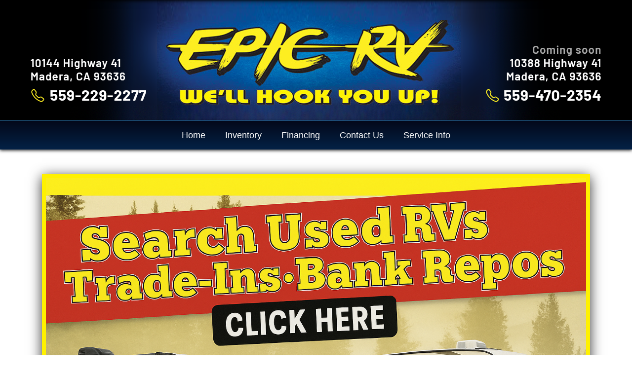

--- FILE ---
content_type: text/html; charset=utf-8
request_url: https://www.epicrvliquidators.com/
body_size: 42375
content:


<!DOCTYPE html>

<html lang="en">
<head><link as="style" rel="stylesheet" href="/Styles/menu_27.css"></link><link as="style" rel="stylesheet" href="/Styles/Parallax.css"></link><link rel="stylesheet" href="/Styles/Parallax_6.css"></link><link as="style" rel="stylesheet" href="https://fonts.googleapis.com/css?family=Lato|Open+Sans&amp;display=swap"></link><style type="text/css">body {font-family:'Open Sans','sans-serif',Arial;} h1,h2,h3,h4,h5,h6,.titlefont {font-family:'Lato','sans-serif',Arial;}</style><meta charset="utf-8" /><meta name="viewport" content="width=device-width, initial-scale=1.0, maximum-scale=1, user-scalable=no" /><title>
	Epic RV Liquidators of Madera CA
</title><link rel="stylesheet" href="https://maxcdn.bootstrapcdn.com/bootstrap/4.0.0-alpha.3/css/bootstrap.min.css" integrity="sha384-MIwDKRSSImVFAZCVLtU0LMDdON6KVCrZHyVQQj6e8wIEJkW4tvwqXrbMIya1vriY" crossorigin="anonymous" /><link rel="stylesheet" href="/Styles/Other/animate.css" />
    <!--<link rel="stylesheet" href="https://maxcdn.bootstrapcdn.com/font-awesome/4.6.3/css/font-awesome.min.css" />-->
    <link rel="stylesheet" href="/Styles/fontawesome_allv6.5.1.min.css" /><link rel="stylesheet" href="/Styles/fontawesomev4-shims.min.css" /><link rel="stylesheet" href="/Styles/fontawesomev4-font-face.min.css" /><link rel="stylesheet" href="/Styles/template_pages.css?d=2_5_2024" /><link id="favicon160" href="favicon_asncars.ico" rel="icon" type="image/x-icon" />
      <style id="PageStyles" type="text/css">#pnlHomeContainer.ContainerID677{
background-image:url(//www.asncars.com/carpics/tempupload/Container_Background_250_636518556317081940.jpg);

}</style>
    <script>
        document.addEventListener("DOMContentLoaded", function() {
            var lazyImages = [].slice.call(document.querySelectorAll("img.lazy"));
            var lazyIFrames = [].slice.call(document.querySelectorAll("iframe.lazy"));

  if ("IntersectionObserver" in window) {
    let lazyImageObserver = new IntersectionObserver(function(entries, observer) {
      entries.forEach(function(entry) {
        if (entry.isIntersecting) {
          let lazyImage = entry.target;
          lazyImage.src = lazyImage.dataset.src;
          //lazyImage.srcset = lazyImage.dataset.srcset;
          lazyImage.classList.remove("lazy");
          lazyImageObserver.unobserve(lazyImage);
        }
      });
    });

    lazyImages.forEach(function(lazyImage) {
      lazyImageObserver.observe(lazyImage);
    });

    let lazyIFrameObserver = new IntersectionObserver(function(entries, observer) {
      entries.forEach(function(entry) {
        if (entry.isIntersecting) {
            let lazyIFrame = entry.target;

            lazyIFrame.src = lazyIFrame.dataset.src;
            //lazyIFrame.style.display = 'block';
            //lazyImage.srcset = lazyImage.dataset.srcset;
            lazyIFrame.classList.remove("lazy");
            lazyIFrameObserver.unobserve(lazyIFrame);
        }
      });
    });

    lazyIFrames.forEach(function(lazyIFrame) {
      lazyIFrameObserver.observe(lazyIFrame);
    });
  } else {
    // Possibly fall back to a more compatible method here
  }
});
    </script>


    
    <script src="https://ajax.googleapis.com/ajax/libs/jquery/3.0.0/jquery.min.js" integrity="sha384-THPy051/pYDQGanwU6poAc/hOdQxjnOEXzbT+OuUAFqNqFjL+4IGLBgCJC3ZOShY" crossorigin="anonymous"></script>

    <script   src="https://cdnjs.cloudflare.com/ajax/libs/tether/1.2.0/js/tether.min.js" integrity="sha384-Plbmg8JY28KFelvJVai01l8WyZzrYWG825m+cZ0eDDS1f7d/js6ikvy1+X+guPIB" crossorigin="anonymous"></script>
    <script src="https://maxcdn.bootstrapcdn.com/bootstrap/4.0.0-alpha.3/js/bootstrap.min.js" integrity="sha384-ux8v3A6CPtOTqOzMKiuo3d/DomGaaClxFYdCu2HPMBEkf6x2xiDyJ7gkXU0MWwaD" crossorigin="anonymous"></script>
    

    
    


    <script type="text/javascript" src="Script/site.js?v=7_2023"></script>
    <script type="text/javascript" src="Script/maskedinput.js?d=04112017" defer="defer"></script>
    <script async src='https://www.googletagmanager.com/gtag/js?id=G-0D9VD15R12'></script><script>  window.dataLayer = window.dataLayer || [];  function gtag(){dataLayer.push(arguments);}  gtag('js', new Date());  gtag('config', 'G-0D9VD15R12', {  'custom_map': {'dimension1': 'dimension1'}}); gtag('config', 'G-2XE6F8BDWE'); </script><meta name="description" content="At Epic Rv Liquidators we sell high quality Toy Haulers, Travel Trailers, 5th wheels Travel Trailers, Tent Trailers and Motor Homes at deeply discounted prices!
We provide every customer 24 hour technical support for as long as they own the trailer they purchase from us.
We live the RV lifestyle and we love to introduce new campers to the all American activity of camping!" /><meta name="keywords" content="Attitude Toy Haulers, Genesis Supreme, Genesis Supreme Toy Haulers, Vortex Toy Haulers, " /></head>
<body id="SiteBody" class="homeBody">
    <form name="aspnetForm" method="post" action="Default2.aspx" id="aspnetForm">
<div>
<input type="hidden" name="__VIEWSTATE" id="__VIEWSTATE" value="nK9m87Tb97tdh6pmgp+mW9Zjc0B09ZVQ0GMGAEHCW73CHKLLgKi7nmcVC/yXjBxISCYQ6QTj/t6KyHqn7VCZP2l9/fnyJhW9JuBdjaIsg5YF7qaRajmXYgrU00qxBqR1EStVVTLP72Yqo1fVtAbKBQvLn/OMidRusqf7rrKUnxbqe7QpiWmdmP090h9soXCar/oeTq+DSzkGhGqlinW/guGkyA7DobCOnVUAt84/TlUvUuVH14PwBUFVnRgeG9AY+cGj3PcG0p3pr+9844tA+HXC7B7/pYzCsPH0IWWoBhMeZip5++ccOy7qsR4oxYZuAGMZd8fK3A2/MDcJ/x+Fikh3kPzOwGBjOFfvPj/QBXvl/EOGX+YbuwNjuoP8aOOPFVvODCPFXxH3LMjNrBUfkSIDP5REPNtP/qcIPqhPEvxAhYOQJvrNSM5/VBQzoaHpVrMXn3BLvkEherXw02pjRwAecURIEYDtAokEIxwDkU4KidUZ9qR5Cf2re/BzrW76JBbiAP/fbSVo/E6J7Ow4FNxybiKFlp+aHPuYeQJrSXbE+nmKWM/WD33AUXzFp6dVWLhuPaDBd43msUYOSboJ+8vmREb/WoLchTjzWe9Xv+m1yQlG9DQs6eqhOcJDf1xnlRw1s+3EWxN0OKCg8HC43jfVYmpHix612dRw1aZbPUs5tCpXx5OPEmaXCDT6DmM9nYADDz69gMH3nkVrK1cn/JnWwML8J2vno6DdXYZKBOqjGVVrZ9uq+08GC4obqtzG6Llpgf0bpx/3I8TNKKaRvrutdF3Ni/wGhTkJSQNu3jwRw192ChYfLrib+c7SeVe7pw+rJWAA5cm5Bg28d3VO+aQIzcMf6ZnYYtBlbmopgquYTaJFqWUVE7lRbOLLvwEh0/+2JP1FjQmlFUFThg/4is76+W5e+j2vECZDvIOizvMv2bmVanbLAsFSwTTjSfsS+icZCmm/IboC4UfDy95PuApmZdyp5/qP0nZ2SbvCvAlGHRhWReg5SWdegVc9XkcwW1IxEANko/[base64]/WIdEHHRYNLitt+wd5vKWvE6X0KNKMYZDs5Md7FLf7NlJXylpCpl/LGJzI8WRlAxbgZeSrHpSaB9I6JZIfAXbwkz7uDpv+mUSaOgpfCt9AKEKwWaig+A+iEFYXVElHKP3OIvr3Oain6xB3mSx1psvaTQ59pfm+K11hRhv+EhC62lg37ywTFUUjkF1DeRgu6iUFwcCzjqgV2D4QuFPl/L6QsuUagaFZFRV1ITxd4/MI9RjpQGKdr2QHIFBCNi0XKP4OIWFSbwfRSmAD74w0sALwPCqG0Mah/k7FLPrIHChHRd7YMsinSafROVHcACMhH4JGD6YToafhVXVWcbqSPGlpzkqGN7nZDlwLW9+gL4oDWLjlTV93PknW0WKg6YTR+OTWEkADnloK2Qx7HWLnGe/aTEHtFWTEFXFpF4kq+FZaJtWFVLAtjrjhW4IN7lMDkEZrRiKjJWJKC1+eKKCWFu3ErD2VyfDUqL3xtRPWu2Nl/UuHQzI521kkDaPWqPajwTjTuJ85welQWc0U3vYi78f8EqNX5OgC5CB3ry0rVV8NEBXfz/mdaEuhgaLvvut5+t8nu60mpZ/HP8BETzlqCfo7CCx4h4Qj3rNCGJO3kIdC0N816TQwlhNVJlf30HHpDIUKCPiYLC44Y43cYhS811sACePXq/8QaL7/NZEjQwBPEH7guSDerSfv33K0oxc28eyVmWI3pBr9F+j9qLN3ySlihGnPBa3SD7hYo0M3z2RRxnYGfmKtCoSs6YRToMSI/6MHJ9bVORrT99tZF52m6XBFxvv7byXiMZ/Tnz4G+3I6KV4IAn0WCpcEXRs61YLxTVr7Wr6buUSNYCs9nvE8cjex6z45sJtey6OgqTsB9KQjIh5jsRiyag/kp6afNjq6zD7jNyH+GKuaeWG5Qld3jBBzE6xHJpHyuGVP9S/yrgtX9pk6JCCFVXprTCSqO3uGiHXFqME85VVG0/NTjI2KRtbcefX55LIi/8DVLU7McyJGohPHbQ4WUS37AzT13Kg2cp1YRV4vRBbPUyhLNVMSaSNf1/pjOgY7rXkfHY4kqlEsnksiBgh2TXvDGhkBxkdFZUPE0oJurht9UYG66eWPzPWxWFC1PGXXi0d+c3IBIxEGYsPA85iLCsbeDatN3LbNloVv2e4Q9EK/4/qyxs0Vi3iE+n7ow9Jg51kfSZj7lVU6HqhOINqmi+ZhyJarBPnap/3LZi3MWH2iAdn7RMZH61d209434UFPd27G2ujxMyXS08SuBl9x19Suo597z+yLh7idlcXlgzwF1OIp024b7Zv7MSJEDtoEp/VcQF/MoEmWecmm+PJ9rN97egzK/wTLnM3UiiwSV/TxZU2I2sdEMLSfew/uepv9aRPnSBWkY2Dl2xYFsgTpnjbcmNveF/iHFRdc8XXPdYUVwfnvv1mlvhBd3lilNEYpMRdma1oqBz/yLF8gpSrkI4OJoyc/DOMKGjsAOn7Ixq2ddeeZzaCIbiNholXN4pEx/BH9DBgFD1fAMmffpWDF8uWSRQlpcx02diD2sZtAN1ZNgGZE/2+DId0OWkJu2Nj/nR3zWu9g6cGwSAzxsrz7WpEL8jpcOJ5Ic9q8UpUUuxoRk2fqce2YN3F0hFOECRU3Sm6khsq8EEbSUJH75KHPuE0D8ajnMZeZxhhByMKkjijs5HORZWNYzc7FyL/NZzbgvF8ogsv4kL+c7k3Y6GY9XuNQA74A5gVBn9Vd89PO9Axdst1NpahDmhGA5ay5GUcDzsmTF9giTpqe+5L5waEkWzX/cor0xaKZ0UMO44KOykn010vlpI5KY9pMgFj9+TRtB7Jj6IdqpW3f/wZILtnh9hsHPwrRmwKXy/cgKFMS0sHo0GOVIhHZy3Kp7SIHBYaTUzCZq76mN0iRHi4YUvtjG3MG+FOcoyVQy7UtzWm4/2UjGJBBHMEvl9TTQyU1j/YhbRgsL1ZNqtM8QKEk1hKELAi0gd78IX3v17GC+Wmx3O0A6i5innZRq6h8O6e6oPkRBJ9PFSNRcP1bkr8kEOwg6QdkgmAu/7Jzmo8g0V3hPPMMEaiIU2KPLVPshzg7d8QRLq/UWRiEzVdfCGo6ZcvxNEmWwHz0e5W9VS9+oHsh06Rb661YYYrCjUU6wkIxueIjJrm9AAtKKExB4IIjYZYb3VCCi+yHjWMdC+1OCRiKahreFB/sst+NRc96bgp/G+CsDoGlrNlwJcv3A89Iq09qqcLcjoBgHGKa+cPotMLBoGglxBp5t29RpuP1len9b8bHyyh/Y787mpRk87tMMzhlZk6dp5vah/nkBPFB5MRnV9/qAg2jW1odlw8t8TMxqHnZf64UbjfsxQgb5bqG2RF7gXgUG/rn5fGKL/VOxP/dr0b/pOxHpAvaFf2aMybwQjUTQ6iRIx/I70RD1Onc1DrTkHEEOc6+fisVbHipJzdQH2e3J6ytKUs9iPZgtlt5E+OW+TZlDUjda4AmVPEDeYa2TQA64BX0Pk6+UBQv9jDXRqlOmdbkH//ZOPvCdUX9PAL8IspZ2IqsBY+ei8e5I33vAxvc8WfII7XzQUy0737tHhE9x7zHEd5dgiS8GVL4G91JLRahsUy/K5MQMQlKocCjsZTmUo0Tg5Kk1u0UqXq3R19fy83o6/GRG+nWAAuolsLe/SY2Fafwxf3kN9moc0KeYe5qSq+4UbXha+0pMvd+/MQr65W7y/XyzRsYR5k/KMtZvxpJ+ETvVD4hlFDAgLCzxHAWvXOs1vieMGqoBsXelM3FmzeDFPdXIPoOQMYSYpcq/SFbQ0HqLwRCfemxoKBc/srDm8t4wMLarHmKsiQvu4y99EnDzRE4+RZ1sAd4btBIaTuGO4+bEEd2xW2fvuc+I9glJj/gp8sbom2U64EtFuE/9D4H8sSFr7Nhc16LDWMCnDiXoNoxtU0imSrzT89IamBe/ZVjITOX/30jfR0gNHFF4X7cBt7txHxjZcropA0u+WikyPQUfEmuhW+o2+eYzSSBoHPB8f3LDT1+9/Cd/R+ieeKuW9yv3WJ1gRU4l2YCDEgnjvZURNXYIOB+kDqFCWL+zgYSElKyqycf99h3lm5HVHT4xQ5s4Vq0Q45Z+yMsbH15Q2QOY+SiH73+ui95bELLFiKeXjxZ82XyFwN2XEfXpu2G2oxRfXU5JfgHMjC2Xi/4o8x0zQI/gYNkc+QeZTc+HUQPEdeLvxUnd+VY9Oer2OQ9tcD6CCBtTGvBOxOAEAfIlTjqJhHuMMDNWEE2OJBiB5jRUOes+Vv+biicVbEkPwiFAsXfNDKgQedqqFUqaPanrMOa5qOf41AjjbYqrFPRwZpuLHzKADzYEphVyRYn/G4nz6heHg3/jPGQ3xq9gGGhO++uGZimdi+81ct0w2+00/WKt7gvlAZC1XRa8RY6a2k9xp0/S/VsxMyuoXKgoDJxla+a2GgvBNONkThwICpgRoMf/E7tVRHgMAOQQu/FLyyuO0R0vcoW76/qHYtBYV2xnKMKlFoJ3365XiYYzGRjJh7g1/[base64]/Npgy+MaUlez6amW+VQ19Nd3gaLrBzOhB1HInrreAjEC2t6VmbNfRe6ET5OizE5bbuYeUsW7VwC/l6nE08+9Df+1QJnGYuXvGljcnciyEFc4adFdr/Z0X3wiyYPAhwc90eqmhExzLJMdut7F6L/9aZ2GM6/BFfiXs2S3CHXnFE+OzK9HRUkQpkQ2w6R9PTb5Mp6QB0tgv3OKUCO0YLJbFo/SzyEpnOVOzyN5liI5fBpnnivztqLBIDYKrZbjOqtJ1ZYD85EI3Cp3In+2cVj3TvMy3dgOI7sfOYrWuWYMy3zOXEVE0u9oNl46yuWrhPE2kU+ly1vaDJAJWQwG8cJ1VGhdqp11DOe9zV3C7DUix6qpoL/krlVG2x4wEvuPacSB+lF82Vx238eDyy/bUsm5IDoLDNZBn6355z8NJOBotmmqrqjuVdQ1ld5VcOcrdeYWtzEFLj31C7qZ9gFIQkKh2FEVgkLmYK8tjcZdBlJrM3GMsri0TdH4lt/DUsN3RPyF6r+C9LMQknSmHZQaOfO006ZWPlsKCmY0Y6GuoIoK1WL88lNcIYkln2WW3rs2YFrlkI20RsxodGKljBRxR/4jTUcwRYBuQJND5mpoARNXdjNJB+c+MC7+JbxKw2U6N8jv/Pj/bCjw7YdIvwrF0AxRLlqih3V8qNvTsVQAOk41SIqjdwppa+fPOysHdglDfjV2OLN+uAIAe/wljj0jpu36G70Dm0vYj6eO9Qh7NMTEda5XabsM14lwwYRmf89BCZhqOfU1RoF8C8yhj3w6717xGQCMz8z1tOBYBQhOey/EJ59x/V1tmX2cjvvDp3Go3dqfXcI8J0ly5IIzl19qwgQqTL46g9mwLNNZzLFaONunlz82rdjnK2It9SAI23fKlFn1EXN2KT5i+4HNch7lmx3ty+9sa6D7T9fbxZw+w1iQIVWLVNZ/4yC+PXCo/I68oLnxkQQwXUU5gXEXGufjtNLDpDUel+mUOa4zza5qDB6fasBnS+e8hq387gM4/vi43qudbq1mhYkHM2Q8ALxxWqhZzcdvQpzcKpohrK9e9PGjHDzUs7G05ubUnSQV4oQXhnOqZXoUc9x4N6iSZrQ1t4WKa/7vunkUghVTRgfgrFi/C7JH4vmspNcDJ4QoldSm0idbxwnI2kiYnHdSGdeBwt2i6dPkP5ZtX5uz0SZLiAb23MUeYN7bb4p+GnfzvCg5hlkS8ms2JG2K3tdJMHRew+fyl5OEuiNUZqN5ie5xar/oiFzJeaDkZb+GSzykCUdigChgfY84bKfYBTQYXTNvvVX5zg5IlYRiv7+HXqsK9UvB6kR9ZHKfLrFGmPFzoWy+G6J/hcNxrcD1xaEg9yLqWdYrCd/UKP1rqOX1tN7/UeWC9OnmzuEI+3WK39cT7K992YmRWRuQt51KrMByfdXhrISWu0lGnmSz++oijMX/0dSYhwfO6PDmoAaz4abWtxjs+BNs1Y/Ea9S4pHllKo99u/KGF+V2qYXgymAp/6mBsUOfX5WTM9Q80lVMvngnpCd4WlZ3vncXvStClxKV4O9r/sQ3yEpGnzu22Tnt03U0jOXQvPpuEEF3e5q0LHL1n0uxOwylDyt/R+VD7NZXiyuhIzhlbOF+tJeapNP9+4sIW5CI/xzU+c5vkTdME7f5fvI/LV+MIMqgMe8YaaMXrIdw/dXjDT2Up1rX6Sx0HdndKAJZ2o14hOZbbGM32ndzPjmyPYuL0SxjlQ0ca+yC8WuiEWFN+pjjuTn9gjS0qoi6uZF/9ajFy3pOQ4vDaOF3/md6kIMEjKKhhzfaFjd4pjlSHmwDYONFVpMbTBXUPtINBCWld2HmYnTP7GZ6S+llUBxMUazl+8eRSJkvUxjv/LGVN72cl89C7fZwTRGTXI0xmvm3qcRRv4SdI928MK/Lm258xsFQ2saDF1ygZAmTUwCuStaFQTukarPoHyBECIGqrJkzP1oMRma5+w+sG88/Gk2EbmSAMrtUUqGWwtKfpk8vUC+Y8urKQ1uIGd4Ln7S7VOT6rdP8DXizRYQzQdAyPO3KcbZ7r7U74UAf7EMAtfD+eq0JBCbrsP0x7Tz5gV98rwIp2t04NPLVnnKfucp5YgLIgfgwR2PSvSnrtlh8dGzN+Lb+N0a2w0ktidMIYCRO3fqXt8WtEatMvVaoKInJcGgsX/4Q8tF3DpremND7eavij3Flut0OFMdOe9b5eI2S7MXTlvO/PwqXiSJ88v14bstLtR46Z6neieM+z2NKiWHhjAH5n3mit0Ua58sxhDlAFUA3RHjngoyw2ETG1FAmkDSXO9UxFIfNrvHtHipdb/BMwoGnJfoV4M6cNwv/4zZA5C8pnSf3Wiaqv+zFmzkWTaGKZQHGJ2kINdr8UPcmmXajyrnk2Kqwv6KgvQtUtpU+I9UvBlBBMAe5RyR6p4n3EYZbVTosQnOHrp4wvxkhkweay8aZ/QSHo86QE08n1sAJXfwQ91Sw6nn1FQPz0c/7K124zSRz0UV+UeArBKUkKcDGLUPvQO4OAujDF9EsNPL8fs/mrDqBNPL5Em9/[base64]/akICWrsi9jd3WXtvFKUbM2TbMmH8oH14MKM/0D3QXTVNS8Xrfqkq9tcX9+eHtGFMeWn8y1SZqqpWGG2NRE56g448XzZ6uIPOt/QbrsFa2XCTAQ+hBGPJIEJXqpwNzHMd1+U21lD/DtKoF2yczH2i4niBA9DcbL3m2+O+uSo29FhqYQ4/eB2jyvXWki9/UkmhbqNEUr3XSjeOQoNeaVkrRNwy2HtQQYbaejC/fUwPKXVNqUjqrlgYt7jIgfmWmgX7dNKs/mb9ml9GEcLo1221Q3AdTsK3TEDcbxqApPZtqdJ32sSylQR1EtnpEe7YU+7iQ/Xkpf7F+7N6t9Zt5UTj5rymXiEx7ePNcT+dV+sdxt5nJYhAUuyoDjYNf3Ff2RA8bqLf6QgplzmYeW7AK5zWOmqNkpKSYRqRhVapzjmOfn19LB0VLXw/o5Y6jfXhaagH3KNO27Kt5eIbl8uYCMJSYyk3OI3uPRNleI/9MJswSlvGgwL9y/RY+Z9SvhSPRCESGAytYPBCamiFzAxrnQzFPzObJrev3+2QHagSCTuj4+fuMiZJStZPm5N/xixaBo+QpqPZPdr4UE/iakyznl1XKhgrAM9T324wfs04wf4Jy+jzP4SJ9ZDgaeqFJy963G3fc/uW7dgZldQbG7GrJ77ngoI3ZCjTGxFkbde1VJQan9hiRWU1ifoP+GHBnxrbhnO6dqnNpL/QTgTy9N+zmuT7CmocE2WjxWsxVLYfo1SNomVaPTv5osBZd+k3yw4Wc54QctLtNBvRvowwV+vpatQ4K0f6pFQGIst6KWvIC0+jejnI+a1NXOZpIQHkdYti2Lt7dmTI5ZmShAx1b+7hVDsiW2jcj8pi9fmzT+7u9DX+E9jDiKOUeC3/eTkMuzrWDq8Y1ovIIamHsZusebtMlax75sLlI5l/V31UROmdF7f+dnmLKqN/kAzqRkLNsQfNeBRS3eBmlKWdkcflKBGJz7iUzKEc/gofmD2q1bhSYSSUL+euUUMpxPMkVqgacX6MDnGkJjjbgcBHDU0M1GRM0wwt8L7jN0WlA6lcg7c6+OHVjhelKOC2gp4Bh/D9YOKDgdpz9x7Fi6hD/9Rqk37qfkw7lKKIFITi79jWnnq5a/CXAARVlFLcSC7ibtiXCINg55yyX/LlJvdARWPsh8xwNuRinP8ktnyfTt7+b9aIbuZHiMK9TnmsJLtFyfqLuTGg/wO9oV+ZpA1uT/Syiw4hZm/CU3RvB5WQtDRMLa6jxQ58K/[base64]/AU56ysw/LzyCol69m/SxUUGWx85SvQ54H3lvYyUnv7nd96Uxt7xN5m/c52AGqWSMf3pfXEIOHmgA0UmlfEnrbLF4FC4ZGsqz6oB7OB1DOIyh+fGInxqCrnDVOiD3S0Uur0bkmgXP4S+G6mgla8hVUPZpJYscvoNs1fbQnmql3Qa8T7cCDw4z9sEfullhVmURQ76IlYTKm3l/J7k+NdqcfjeSiz+SWBR1BzRx1nSsu1LYh4QqY62d334toca9y03WeKYBsWMrECybDCoWvXUBEK6XYiYFCwM6XP4UmfIiS1k+h3FyA0wKwipFCS5NtyzNQFKM0rzXgoZLgkUDSGCa0x30mhbYrdfoODJczcAWotD4FXttd+nhAAeZ7X/3tgu3i5CRvcr5r8cp6DayeBvsTG1N91UUbp8fdi/msczUwgD+II5YdFkq4xf9NtTBBVTlPOh4xVGNVEhPLX9pVBpyUSQD3OR/HKfmjUEqAbhb3yariz1unoZFybOWcUkTMbCJbwXkNT0uuM6HOZcq2HL6WJNLUf06R9t/FuWwCK1yHaJ5aTcGAvWhtCvOuAxTrH0FHMRR2XVRlocZea5hGu6C9qxkR7jIEePvfifaUcKxjASqIt5+FWKVmgb4dcqFcBXWPar0K4lPsgFfrX75fW0YjR7guyOLaSKKP6cGgXSCQqNeR3XGBdXo7PfYs2MpylWD/T0CaAxZ0kSxx202+yMbFuPxxeFkvuBUq/ZDrNK9UckvPKOaKQmPg+gGg8ZnxE4sadb40Gq7WUKPfmCMhvStMwob8gHsm/9tRRNhULobyi6rWiOUe9o2iXxnK0eBmtmlESivgIuj7aKrxeARW+5pjo/dY/En+lb6scFbKOR8jsqR8GD7oHsMFPybpig/Cit549+h2TsrGph+Qz/2Ahv99tl7ef8Ze8UXJP/[base64]/AYzjTfjAcp3M8jQcdlD19bcgPiF1ic/[base64]/cZZ6b+bg/hfFve/vLvfDpRaKD2ZGE/6/L1M4l4Uhd0GJ8riRw0qHB7BZ62I+zS6msJy51FO+IS6kEwYOi3ltazL2PVqVMmqwgVNT8X8T7Y1iCnzriw5FFXxjUgmOXHhea350uEvFTPwXM6u5pzLZ7f/q7cqUbI7KjvU5yui/2TTHPNsrAIcFfDRIkOLXikxhq8cJfve1RapWh/oaKc2gRppA7PvnLjSJTjNRXwhDYxJv9+Ug6lpMdP12xDI9jvMm/[base64]/FPuMcc5aex7rrA4UN04H1XBhczjojTJTe+S0ODKRQGMDe4bql+ubpsdoxpps2fKdjoZQSNYP1UUnXsfhVZ9G4VSdWpQhn9XfuP0SLKOKBSV0zChU5zFFfig0/DXptyqfn9UDz1vP8nbXv7NIM8wQYjBpnbvT91Dl6jEYc/9T75SfbV5h3IeS+sL/D7DtOHetyYsbfLX81B9DPnB6c+irK4j6E5sUZatT3XYALHTbC4TicYUpZm4PKS0jIZgExokejGg0HaFh/P07yu7Zj3l4C+50BAZKOvMUsKD8/MM/1DJPjthAtdlASreOpJeE2VRJ101EBNxV3YT3mCQP1MNrBwdQ1mszNaxzUOw1C9CEQF2um32yHEhD1flkNTG48lcIruHVVNoRYK1R4pGVyH381UizunPAArd7Aiwt1JLn3Glhcp56abtgTviL/YxCc3eFc3S1WqiMveokeO1rnvawSyHcG5JQWKk7Pc0Cs94kH42VJ3d20EgxaIiVNevqux67KMSciu/x8YrcN9opVsIamElU3P8xm0X7Izc1h3OOuLA145w8u9WjE/ZkpIjSdUeD6/ulXtN6iwMLdmSA1CjK3gzA7Pfv3qnWuOCMe2aKBuc8Z2xSf6H5I/hiHKYmckY2q3C0N+EBT//vA6JQteHPfxxp08G3pV65mbsWj5lX53o/Ie8FaT4FfEHqCB9bC/CzXs93Jz/AvJyhWImGn2NtQOV7PntSbGRoz+OWwle85lc5XbvU9oiH8MRj7QqeqKia6FWp0V7AM7N7Av8qz5frYmXzoD9IkH1kVTzcjXTBf0/42AQzzoOmTtcyGnk2sR0ZfsbiiFmabC9mXwrvCHshzTKmkcbrv40xd5wT/h9zDI42/nRC5DqxSi9NXIBaeByvWGZLofL6Mle1Vyz8uGTOED43bfWjSf5fzHERRlB9WIuJyOju1b4RBLpaK1it5r/KDxGgi3K4DQy7fpW0pKQnh+o4eX6N2Cd1c2RypUyeGs2UtVCuHRvx9EzzexK5qFh4rWhJvw09HintIXf1YyUzAHXakSQtQAfVF8RDRVUDfWMMbBJT16TspFEYSpyWUkdU0qlvwgJXKCkqu8kj2y0Bi5XANcIHbAEZQ8Ftn4xj3dXlXVZK/kCjYiBQgnKQ7L7FAkZKWmCSRRnQt94j37zz1ii5XZWHVqHjRl7mQzi2xDDLrgj0WdSdeX/qpnM7COvPO4CI6F2VC99TiL2yG0/u+ApnHo+7jK6mh1TF/rBx4G6VKK4vm+B8L3LHMJqZfOsRTLXNGckms4PWthDXi8soPdPo03j4HK8IYgK6NSkGd5XcewBLu2Aujs9PqhWNLeh9ePfg+pyK2Fkun/nfYYccXnkbtCjZjGBUb6697o5WIl+Uc66XbM9e9Q/xyOYtwvWwzJURhp+zdrQukCExoZ5XfoEoJZYAgt/XBHGCKC0aJo88GBNMd4wfR7MdCdo/[base64]/j3ZmP1VZQHnNXBJNFJVI4oHHtsst8AtDYROS5Z/ymsWtOySI+DOhKkvdAHT3sXOXFbIk/72/AnAtHWdzkb9P1zXuO3Ujyw6F8NpUNy7ZG547MtSW2aAVqMsq8CUdXliglcBRXNX6iyUxRiWTKzG/Z2vipV2YC4QSTN5sNRRjkwUl3csaS2UnnIbyi9wxZ5/MzuXLPB+DbIfA+qCHUypT/qBRrSOdY84rlP9e55QiA3aGJqTQlrHZl+sX7Qnisna6pyeoqrvmKmXb8IX4K4rStXo2ytd3b/D16DAALHCtQxW3z4F8eabuafNTiWDAMkB7eQED9uoCNrNNx/D13RLjGWtBDOZZP43KUFAi+p3hmw6eiKtqbYp8UyKm/n1IAdfLzUY3bCXmaTYR0ivQSujiLMdsT7ocd/B6M/cQo+hbxhhmONhItv04RgN7QEKo7li6/Jo6gAZsG0zOaNiDXjRAHEAjAM1DbUfum2aNsR3Omho8uVS3IJn15AA7x2zTnlImJOPaY+RLTA4YIKQZXye0KexuENEosp7z1RKIoxSLbu0D9BNCEUAmmXTusdiCYCuP+NPrE4xDVpWDKp/UTx/vdB6E5II/ZrwvcrzOKkyMx54jIYJECxtQfHLgq8zKl64dWyZKHgGXgKfYBXw4v0l2UASfvfqnEZvQdm+QcI3oA+RtESmZFDeSwT+JjdDWv2C4cC465YxgkJ+ictqubSR5ZPgJuai/0lEurldim9enRzRIqsBOrB5Id5Z3DHTEzpcEGbNPfUuM+P1DTRjYMA0eVPeH+zz625zQsMLkPsUhoB3crjCwfEq2eTc11r9KrNlOxK3Hq9uUS3VWKBfUQ/ZeeFTaITeh/[base64]/b1yQlZWI8DBTb0Qx5wkeRMLV9Y5aDHXTso+pNE67r1m/dSv0dAtjTqzy+O4blCHiJLSfvfjvo6928RaIP5aujB76U0hK0npPS/v76lQ1zEQwQzp3+p4gxNEXaZc3rx0jACzOnV1w4t2tyfD2yX95v6M+pgJoKgG89CfKQthuaRVCgUn54to34YZMndgdr/ng5HnebuewzYiqX/A5bGGQun7ELEiOCluVAd2pcakPVxeMtqTv4J2bsKxcOzRk98l6ftDfMyAMv8mfjqWMGEVWwk6aWNEwcmCJsH4o8ehe0CHqfXhKU+G+fuxOPwVw9fYPRGdTdOdaAzXn0gl0xz2Fd/4hVn/AqiODGx9OY5thp0ABj75hx0Ls80OHEjBgRLbQC71xdPqe6kcQNGHpCoEY4Nvy2dV29Qq4NqTQaToqlx0dnR8DmhDXn2xI9r4IudgNz1mCEQW2Nqq4nULNr+CqedFiTCCinEiOV+KDPfy+i+Dly9R2awdmYaJsGI/4di4RpH/+SNhGInP4ChtVsduzbBvyggbMMB5Fa+JxoHozSoi9jAVcHmrgKneRnocscDK0u2DHZZgZGwkEkCzUJcKTVavfob6q/Zlc2e+xRg/F48K7IAHmGCh9qjjNI/eIb8mlGMr+JglP06zZjUe2rE0fhgGaKmVxruG4wY76C2WFVZjdPNJDGCqK/P6lGYwUohRbrvd0o47ZGAN6lftQMsRBpu6UlZrvDa9qXnkiTothv2itq0E1fuG2BMKHnvnBeqs0kgd4ukuSd/hOlqqcuI6IvbZlG3fYyihxZ7JqPEFx5Uqw4xnh1O+mhDvCJZZ7m3lZHnuCCtOVm4OTYOSY12nXG0uaK55VOZe6kvoOXJW56n+qfHORXsDjVhxLtbFSgGsLgSCSqhvm0Y8wDD4kNLmq6EXT5+mi/9pvErhUN1khKEQcVPFHbwjvvGG30bnC+dW1ZZTMKsSLnYhpwlaT3QETF/yHBc3XSo4yrxAC9E7mnivwnWVkfTU13aJsOYk6eMP9czyAlVXxVyzjScPjFXpQwiZJHu7xDLbPP3FFNxqEYTmY/vFAA9xewiFGjuM8ctPpMhOummB2He3oRQCM9MD1ax4BfTJrp9Tlz4EPW3LzrEggAjiMbl7ykMToH2ql2XAu4zHxe3Wiwshk0+WsQU4xfUdptGFF0FNNx0sUMzVsjXQv4/[base64]/UK4q1XpTYNVLbVHN1dx+yucUrdFndSP8Gles3PE93dtA+UYNGVBSw9jT71i60ff2/[base64]/aEi/RJHqSClVegh3xl7n8/mjqj5sqmRMvR8MgJUOWHzA2wPHUE+c6R1hi1Jp+4NQLo5GF0r+vPUN4oG8OL+bUJTtHgK1b3InQJkAtT7eQN3bsyhboMEqAf+WyP+Gb7bqrC2mIBoveXto68e9tVZ5k8/c3/bLtumBpPeNZ9lwP+mObSNCXWioaXyFWHRs5JfAvy9X1fg9rjPXB7CFOGJ9xX9U9dXZADXoescs0AU8aInqqNAurjPQpxnpLXc8bLgZWHJ5YrQsqe25Dm6Xa+v91TLelTXHVgj9rMrKun6pf2h4ra4glprhaU3MT/YY5eG1pzcTrUZADw+vqQ8QfQ02rX/eT0QnOfmLOaz8ReaeYkFfLYnBJT9Pqh8GHDEHIabEjD4Pp+ktOBMN2J9l5+NJvqlwHMXiH1EPPzpqx9vZLPiUo/DhITi6oTnyCLMz1dxiMGoQnDTJQ2IQlInEpE7aeqqQ4wgST86Ro6XPUwUqps1iTTDU+zgwX4x8KK1GDC/xpMOOEV0Yka2AUQAEqehwhaGQkQuAWC6adFW9EUv4MPin8HRx/6CWJCniCgGvi5QcmmThCEHrbA6xgPvce1HgwXC/WbXVGUkqx9+1gZDqwESva+/hh23YotmwR8tHd0OeFtyTugvXy1tWfMhq97bNUdQQ9NXJM8LDK6B543XyZGzr5xGniPrBIw3QVrltI40y6k+kfEHEutBwB5/T/fQ33WL07oizfRpxz8j/nPhFI4rB/9GV/jTZHmdQt6+x/+/ao7GL/JDVqEpyFS74A/18O6sz9zClaI4MBX4IhM5J5T3nUnZV5fA8dxnvhLfkUtd6S7lLLmI3mD8WS59T3GthQfPU+5APXgoJEuo478RstLJeesSD588y0bbzQoDFIulWn157YXKhehuneZNwiwzfGq9lUHMGTHwAF5mt1kyIoTYiBQk2GbeXW1Bpfx0nWM8e06W/uaWz/vQmIngsmEia3JHBdpS4sstuwNF7+FWxdnKXpBhJS6TSHvhT5qvJGTDlw/A4dtgsO+20Vw5Py/qiMD1X9SGxMyi4hdCNzm9G/o21rTVAwaRY0vgDyqMc4iSGRreS+xpoI/LltRi+Nmo46vFtjJ5dCQd+43qD61EFekG0zV7Zl1aFU4sCYs9YRju7Gh+WutNaov9TwmoZhriwsKoBWD8Vjj7wDeDLvrSXGmcTFY6o29XS6HfsDUhckk//EuSeR6E0plmOYXpRoa0KG6mCFIWfDlNlKjupVyDvLCiEOFI4Upc2Fyt4AK/yKm8jqQj6yacKd5h90/oeW27t4TCpxLGUrq9JhQXVWoiP+TI6WNdLCaam19eqLGWCGBoeH6QLY83Dg5l+oikfi9dgPqDCoFJtABQ2mFvZ0oHWDrZ7iDV8xWtyzmYxJ5+7zhi2d+8eNYxZshJt4R10/dcUso4ri1gfGnpR0De+SNcu0kWEZNqXPjwW3nZ6mxBDyY2R8yRx1QQKIqnqJBqSgQGuAwasBtHhEvDva1oyfScc4hdiRR5fn4qFQpD/59FfG6wXLYPVtiH5Qtalyt5572AuOYgy2sqRFwedk0QfP07/4/q8SD9HQhOyZJiG5IJNGcSQOb1PhCHzvN2PJTpt/7AsvdKaxRe/Se9yfDIxh2Qm7m4jlvSWYyvsC5TokDKQ7LyBKTC3Y7MGqo73MLzwdEmn5dxceGMdmHmwPiLTlMpcEgxC4t3w5orqNC1siJEEmnam6c3aa/P8hVCqLn7i7rldfO+0nj/taO3TaCGpGbh5KTpwYVSLFbVmG2FcZOCjaTxq/edjD1cV5LbinECzKNqCKFtMbwTPD88ez2GK0njlAEMjPaO22ATAIe/I5wFZU4u6mrTq6w5/HI+pMjEuvPxvmA5MKO8skzD8ci9riIe6PLsceSviXYFHYNPfwNWcZ9A7rMotRyvgAl7MAffLkyoqpxJJ3aqaOZ4nPMJ2BwDCmy+cDbCkuOZ8NnSNRoGABDyBNmjsfIJRo2rozc69uo9i91/9lvBWCDxHW3jecaZC2U7Hk12D7IEiEeG0ZE7QoOkd41VH+7WcJG6j3cqEHzuh9hHuMfOZHI7p96gOD1SmsddfKkdJghNYH/Cj9pH0uSKS8ylSaffI4fuQkNCf9Up3GlP+0QpEb+3mwYNZ/rmqc+2NIshBIui3xpMa0uJMuF+l1sW/xbSCCcbhEyikO0KS22d0p1UmhtDgZtWDbeHCav22udCvN2wMN7U8RDLNtCAeeoyfdsGERGeb4bbZ4N7z7ptjka5YG2eyHQdIL2O+pbH7v6yDgRDKnEdYDrbmXHJ09caWdgWSIS1vB+hEkvPP0DemyQ/z+iz7iM21cactF8f05x8bBVdNG9SInUDOlz7TdjjEnPkibA8eq1MfGOU3qbccRloFq5CVXnSZNk9b3ZiuB6G1dXCka8zObtTE9Q7bJ3Xx1g1doKccJhnw9u/XtsWy3HsSJqGPuUm4IrHlVOJxmUOT8kK8iGTPUf6x0i/lX2j8Jgb2RvCgkdkwhFelpvFhUbaYgSULcSxyHT4Mg2/88EMUiIdelnPTHdUUk1r2KNANmzanUw2XO4OJVYIdHMtbE3Sl+qQwciX/mjzdbFoIiy9Rv8Ld8gpV3UQnENsNThmcsRgY8WGcf7dKzvc95uViVj/Jg3aGam5MJmWDCrdQBpbyi2zwli5zJQCUGy5k2wgExwWjE5j+lshQrFj/QrtYOlk6Qyyult5EXQ7/97Bj1BM3WsGzNlztI284C6sjdJJzoU+gOHweQHb0Bg7s2ars8pUyMSq8gLpy1aYPJgLil/8qS/NtDs//Xw0DqQvFeZKq0zKDpNljLaYDFBWoRNmhAcPcq2RAFkeIVvIOrX53kBO40siFNpb3wjOenUpbOSErB9OTPtlztR7hyeMhjhO7G3TSp7OuJyvld1Lic3SPkEo4CSZEFzOv04oj4OYG2RLeQPKJW8UwSkF/KlyNg3dg36Iv98jgRHqsLPXShei02XpPg1Sx22dHMqKEA3Q05NAtpArgrIsql8zdGe+tX5sFDwBXgGbjSM3d5HZzHb9G3OuvMmqJD0GRjBRIGbVdD5pCJSdOnlkJTMMD1g+Q2f/[base64]/YU+kQb9FIyIO9mrrYRRqFYoMl0MtUbHBr6kRAXEg/wMsjmdLKmRZ3iS6+3p6ggIPLK/WOzpfnngFIs0aRrISCkLX2d/aA7/pwsIYk2wS0IWJvWaBxHoTzgrotMZ4udnQqHN/3OI04XjKBMdNqQNNtHoorTihRiIbjGda0NiYl56T+fA6O6z+3CwK6abZfhDKMp8xoimDXwqL0782cYGjBcZ5vVo0MEfdHrZdqxYFNr/geJokUsgfBVOWVj+gL2nosUmZo+ctAECzgSes0QltkXucJb3+3WDiJH+XK5mTFjHWHxpXi4KKxH/05V6LmWKXKWAXkVhWIkbgnc4OEBi568ocWilWbdt9PzTJ1x+/[base64]/IsqXj+gtbSNP6k3nHNh5wl269GF69NOLaqkM7fsFuqGKDFo5o8uDz8gSe5Bg4rSn+jSoAcpwlt7FzW72kKWlMe4/WGHzsLVzz/l37+VfRmnkTr3/lvr4uztQRFMbGgUmjJw2QBaqi09vaAJ1IrfdAfoTXlrxP5Ard5T83YMCGdywoDhVHBqE3WQlZOgmMIOO/Z+ofHs4m7hbzQBog7A9OqbrCncSFXQAAyeavEIOGSIWEYrK5TAO4Kx6FOtx6YrJUM53C9M+0srhkSS9jKfRaDzpimsEA4bLxQooveyK2LrTmKVgun5UHTOn6dgLkzdjS0vQ+IWcfLeixxsMkiICHi0r6sct7+vaDUUIUZ6kv3oPTex+wYdZlj92kKBcILhF/s3pQsPf7vn8I1uF39YykAvRoltwhli4y3ql4P2d14g0gFEVy+kocBE9q+IuC/vrelpuvsgC1UTFmbUxx6Ri8i9AntrrRvVlqk5Lxnce6WYAxj1BkCpWvAybwTgfoBn0zlyspJcvGpb+aYlqPQXg195EIuvQtQFFSD3XG2Axgn3z1gEHUX/LEc74cMs1pR+pNuhwUE2wKh9vpmnNTk/4YVXePPyYKYU9+/JpYd5WQyJb8dHBJT5o2FJiQgY0T2dDgRr1xTYWD/jLmfR2NOqw7cn+bKR0v15ub78fULSnDYBMY+0TVHPtZ9T2/jg3H1/yrhgdd791Fb0YmT3vQjUVIVsPuyU0tpws8HTdBUX1nBErF25QGUpyWkmT6yf8TO8AJ20cWbybuL8HyrLhSKO/9KowcocLb7jDCXRK2Il8c3F12ofwAY0UeGMB664F0qQUrsimZSYjVKkOzngTiMrTo2apOCQeJPm2hU/5bYql5u7ZChUCibNnb9QT1fd57n7l+7EbZAIjz4OP3asjQTsSFqw4JJtuRfwU5fKdxyGC/uSz38fmOgwvv6LV76/JFqAjPMX8uc6fwQru8ud8hHRlEsZbL6Zx8+KAp97DkWu9YEbunJ2OpkotCD7S8qw9HVmpyXJfk5YOLa4i4Mo/LEsBkka721jOELAZPoeNE2kOpdCpt/uJqGu48Xw0aMSmqfE6xL0sDrAzACHfc4g4L/9kPPIyMY17C7Y9myGb2xE7xTIXyZAsRkAzsMuQ5USNmEUmbrvc3ARJp+5HIt3JjOo7D+m0ZG+aF3qwZ4R+pavtOwAZNeBB10w3uodxA1MTZBsWc3mErpKPzoWCSiMpZZmB6lMQAnlMSHm+GvxD/TBjzG9A5g6ioTQNYCdzxmzNXKNTb7sok0TiGxSBhJKm8xXdZZQo23xDs+F+1B57Y2cDky/s1H9cJgxn4vtTK/doSS+CPFQviiAxh/cV/qlvzom4jV+NVvrzu5cSZ6mmSJOHmUAhHPNOWJDD42RZhM0/IKhXHfWTNbfaKGRmSL70XvKtO5RJQThzT2u9i2JYj8My0OXi3WKPFuRaiIGf8DBHArPbnZQMyVP3Ksr/L2aOo/aaYZH8WJ2uQgky+IB1ROPmEp6q8Qsw0ILrnh1pk56aGABzjStHiiaUg0xNyCU1E27lc27i55UySbDUibph9JtkfF+IY9DBh1dd65T5OfngGU5CAri+j8NvxS2rbM/z4hurgAU5nCD7DhUWT80bW9fo3Qj64nle0vY8YPJKo3k17bkG/6A0qQ7Lv7ZaDDJIrV2cb+K2wr/[base64]/NzE4FZR+GJGVHwoOhA/xUekQSEqpp8w7CdroFW7EFa9DSw3nvR6rs+N/janoyww/NjN3JURbuMPlqkBQP42v7jRmMLJg1BRu1ITUsPZA3H4poZkO0E2ghmpKYUF/xUV1VI07ujfblPT8rmzbGrc6s7H0WNhTFAZkABZjXEgmT4I/bHqYCSIJNmA+gphd0TBd8O/NRwsnFCJcAW59PqnOGhOHNwlSRSD21A9VVxLpmmsy/Yz+LmZuXFnvsL86Sb54zrTOBrW59+swjK5aYqlpBIWSmb4KjZ+KcJA6mtCjefFYj9qdPspsTilAV07SNdhx4JDAakTLwmzBDo6d7efRBJ//JQO53Emqp+Hx8gG1DtPr7OsRbbCmmIL0ImE2RX69rMspqtz1lnkJ4vupUa3/VPj60G4j5+cyL8iqDfl2K7NB86bvL+e9pD5DuASqR7Q+Hguyov/wS1bLWOJa7NM7SgyNfjCMGe8BubVRAprGgFAw2YGjBqGPiZWHXxI0UkCgPKrf+4+ugC2hkrnBCDNcKJjsvxLlzxeTRRXRhsRrEXfl4pKOiuTxcadgvCE+dHE7WPV0dIOc3UPia4fRlLuZZNHOCjM8meZ1UlhfzlEihzxs6RpDz04rhX+jpMIzglhyAE02+VijRlJh/czlQypZPv2ihJyiGrqMm+27/45gXe/nMvWUxIEk4LBX+x0o4DPJlxflrcY6N/sH3EjQ6KCPW1gLkYQ8pePYYQ0YcF1rsTn3ETOd8dHAx3kYF2LcLLLoRaE+Skk51Wozg0+LgFcHSzm06bEEv2bcogLiOFGxFWMOC3Y3ywqQmRwVwhXw2Wh79p6u75CoJ9hJXLxwklbjKlbD/RGcPNvOhZnKtbnDSbooi1xG/[base64]/0cdEv3cfeT5mM37goykKa7bEivYIiK/I1+j95n7On0bVFTfcFMUtxhJmm01eRfGAJCvkdiYBLqJZqdT+n8LMkDuNKmgzAJQBUkUwbJ7gf86UzCpxq/Rj1c4WL8WZtcDIjG6llhsgsTQo127l9RBd78tIKAWx05zUSu2KK++g4ADAZbNQueGDY0i6zcrrrrD11cl3Gdeec5nN3EfJNN6GUceF2rRTeoWeF+Q2yvRwyQtuDozhJtS7KbMVTU0f2hPcj+zR436ryZs3/jHgkMLmnSM6jItB5H05hNbKYZBD2U8Jr3IQOA+qkxtI+6Vb0feXWjDPciwL20rGcTejqKRwkFzdPm7mAqsr3VYig+EvalOOuyjMl1heqxrr7vLzNuy2Fe9pcQSQm6VzcdxoEkBUOOzEUIifBRC51y8/bN/mZmW7O8qs/5awF7+kLEzmDpvGCgajrFOY57LngKYhxe5LY2xofdMWHANT6Pex+c3r3LwmcBN6Ee91mNy4edl+ue1zwtb0hXkAmmBiQbvEjMQHqnA5zUNPNUWi2QLLoVbGDHwWwCAQnRiPEzOiAIlYbLlwA8C1LXxswucqS0kXi+w22TwiXAbAzJbRlUlVw8akG/MybV7SPoiuCinn8I2Y6xw6862c509opll8bRwrI52/+N9Ijeahx17+g6fgHbw+sqY84TrwqFHXGDjRdZt1zZNPv49L9B1keSIaDKyQQlvzoM9Wg+1henYb2HT8TTBDQczYI9NIw6fWAHFjvEh/D06UVblN6/Sed5HCcHd1CdamzvjqL3Fr1pfPMs+J9XXjhyln6FUna1oP1vd25a2Aj+CiRW5qBJCJ+oGdRPica4w/pVNNqZh3YUfa9P773DrLJJwgwz+IV96igPZM2rTpk2SQWiYXNVy5WJX9HMo7RNVkMeJi4j2JiJRjzzTucZsfYTxo94lgiSpzhPFM3aKbjtxpub87jN1314T3Gn21tgZF9GcmIRpT0DguRKFlJ+f00r7lt56iX+jFD7CAX7949rSzUs915Ug/MWUOHN2LMtl5q6xbbpRR4WSCuipF3VbeomAOCHlcOtxzhdzyparkYErPU6uyqwlZnc+cL8FxsQ1pCLflP/e/dLUX+5zl+37mQhhZyvhoTshBlh8QpZWtd+OhxE9rVtM9QJsjFlbqviGbCibfhkMywmOjbm4Weu0SvCo/hi3gSDb6AZhO26/hTDK3QvikYgD+fw8t06b7yepQFjn0mAPDiHYUJVYk2fBgIrCsokqS3os1VBXxORoBUCf3EBAo+WMabfs5wb7F26m01U8o8YzZ3KQRCKudklZMGAjm9W+eFWZm9j1kVkJ2NJhf3R4KHkEIM9LAZA6hn0bNhFgxYOPl6Wp7Vk1zNEWQpNaOCAKwr+26H3ojL9/CCL56AT+UbiYn5K87d3Q13RJcruGMhAv0EASlsY24s7NjqUx+XlG70ZULui3Du6UaSNiopt8sx9nyrlJjRLy03xsixd0hRxuXRJ+R1oXr8Jn+tNIXieOGG/59/gsMRso130MWXzb9/D75Rg5Rbm9FYLheeRbel0nLBAZDILunQHUfdOpKxqzLrBfp0z+auwwH380s15HT7zhmIwINXtxGSTx8uE5hjtRPtOv3I/rcWUFsCjg/mpA77AcV8S+VXmu2IUtuqN5uQgt01uYE1tkUxaZr5WWV8aQHS8w6s3hCHmsphRdphbhRlu0Y8U9e+P7lMCDt7YHXKWo4xC5P0Fup7SAkvemnNYoB97cUrxLmxFOT79H438RCdyKGe0c6otyRG5Lz60yfilXvLCwyDfpsN7j9nxUZkGFAD/1HG5gK/XmHRUNNwmm/NJLzOr9isdmI2/0XvEzaA+ceLUStR7FkuVs/bKookpxarHWZTn64l+CT5PRs6qwVkSUL+L8ZKNnPYAodvo5X5SwOcufHakmzqeDU4xXAVeXRBarM1ypp8Ch8vggwQsFsnYu55bmgqyKY7Ws2ynB7/cu4a7wL+T0HSlC1alGzJaOfavhi8UMppANcRxS5+OXlUC0j2xjQ9hn0MmzA8iRiZlEW0Wo6XE7Zz2G08rcQtF0ImUjXFIOd1h0yFpH7mKkaxonSD5JO506O4DOCaiyCCnvd0maI255Mk/TKB/4mttQv8CWdcbIow2jztNjnRFw8ttjQephx7Rse8BvhNoazPqLjiOcukCwPtLi22eE5ScWaw1OTh6XPSWKjCCDltGQzbQWtmnVNztT+lT2Ic2CBhydg8a85OCI12lC0qBMJiNHdfzs9jLxidzuvHyVjyd096c+KWbHRyXlVjw8A/vqEIVdOcHP3WbRH1L6r54VFshHjut/P1dLC/8Xxf+kWQ85NIvkXkPXkMckkro+0tCpGCHiIWkWjx/yuHkWDwNtkW4JnJxIJMlS5Er3/TuGT+RoDoVMzajvwVR5D+I6V/yTCtk0X+gr2aMFGggfrRUCuVo6MH1O5Cnc+XyBsXrCHslttiAMwKROK6ueAbhkTzfQK+PLxCOsRh+j+0wNkBNzMWeQR5UF9BfY0xfuxhoyJv+mWUZQSqEq9Ko2HU9DOkC4MRGo8bRYGKF7DJqg==" />
</div>

<div>

	<input type="hidden" name="__VIEWSTATEGENERATOR" id="__VIEWSTATEGENERATOR" value="9BD98A7D" />
	<input type="hidden" name="__EVENTVALIDATION" id="__EVENTVALIDATION" value="W/oNdmaZiamdJ5nVPqYBJvalEuL5L7EgMoTLYkk/LMHKWO5/ga0ivi/+UGOenTvFQS37YA01n3tnXk9A+xORGw1NM1Mtx0XS/eVNckFYEQpffT/DWJJ64icinmls+nWL" />
</div>
        <div id="MasterHeader"><!-- Google Tag Manager -->
<script>(function(w,d,s,l,i){w[l]=w[l]||[];w[l].push({'gtm.start':
new Date().getTime(),event:'gtm.js'});var f=d.getElementsByTagName(s)[0],
j=d.createElement(s),dl=l!='dataLayer'?'&l='+l:'';j.async=true;j.src=
'https://www.googletagmanager.com/gtm.js?id='+i+dl;f.parentNode.insertBefore(j,f);
})(window,document,'script','dataLayer','GTM-528XDQ7G');</script>
<!-- End Google Tag Manager -->
<!-- Global site tag (gtag.js) - Google Ads: 980931237 -->
<script async src="https://www.googletagmanager.com/gtag/js?id=AW-980931237"></script>
<script>
  window.dataLayer = window.dataLayer || [];
  function gtag(){dataLayer.push(arguments);}
  gtag('js', new Date());
  gtag('config', 'AW-980931237');
</script>
<script type='text/javascript' async>!function(){if(window._rTag)window._rTag.init("f9e5d41d4011ec3360e238735f");else{var n=" https://dkbcpcob6xxyt.cloudfront.net/base.js",e=document.createElement("script");e.src=n+"?"+Date.now(),e.async=!0,e.defer=!0,e.onload=function(){window._rTag.init("f9e5d41d4011ec3360e238735f")},document.head.appendChild(e)}}();</script>

<style>
.banner { background-image: linear-gradient(0deg, #1f5888, #070e28);}
.menu ul li>a {padding:16px 20px;font-size: 18px;}
.menu ul li>a:HOVER {background-color:rgba(32,94,135, 0.4);}
.mynav{border-top:solid 1px #205b88;background-image:linear-gradient(0deg, #042246,#03081a);box-shadow: 0 2px 6px 0 rgba(0,0,0,0.8);}
.sub-header-nav a{font-size: 18px;}
.sub-header-nav a:HOVER,.fa-map-marker,.fa-phone{color: #fff100;}
.menu ul ul>li a:HOVER {background-image:linear-gradient(90deg, #134076,#070e28);}
.menu ul ul {border: 1px solid #000;}
.slider-wrapper { border: solid 8px #fff100;box-shadow: 0 5px 25px 0 rgba(0,0,0,0.8);}
.container-outer .container { padding: 50px .9375rem;}
.ContainerID675{ background-image: linear-gradient(180deg,#083162,#2a6999);}
#MasterFooter {padding-top:0px;}
#content-slider li {border: solid 1px #2d6b9b;}
.footer-info-cont {padding:50px 0px!important;background-image: linear-gradient(90deg,#2e2e2e,#0a0a0a);}
.footer-sect-title{border-bottom: 1px solid #294255!important;}
.rights-cont{border-top: 1px solid #294255!important;}
.bottom-btn-color{background: #fff100;color: #000;}
#FilterList {
    background-color: #eee;
    padding: 5px;
    background-image: linear-gradient(180deg,#083162,#2a6999);
    color: #fff;}
.inv_filterheader {
    border-bottom: solid 1px #3f6e97;
}
.inv_filterdetails input[type='checkbox'] { height: 16px; width: 16px;top: 4px;}
.btn-primary{border-color: transparent;background-image: linear-gradient(90deg,#093263,#2a6999);}
.btn-danger {border-color: transparent; background-image: linear-gradient(90deg,#c10000,#ff0000);}
.inv_list_titletext {color: #1d5484;}
.inv-sq {background-size: contain;    background-repeat: no-repeat;    background-position: center center; }  .banner{background-image:none !important;}
@media (min-width: 991px) {
    #Nav_Address, #Nav_phone {
        display: none;
    }
}
</style>

<!-- Meta Pixel Code -->
<script>
!function(f,b,e,v,n,t,s)
{if(f.fbq)return;n=f.fbq=function(){n.callMethod?
n.callMethod.apply(n,arguments):n.queue.push(arguments)};
if(!f._fbq)f._fbq=n;n.push=n;n.loaded=!0;n.version='2.0';
n.queue=[];t=b.createElement(e);t.async=!0;
t.src=v;s=b.getElementsByTagName(e)[0];
s.parentNode.insertBefore(t,s)}(window, document,'script',
'https://connect.facebook.net/en_US/fbevents.js');
fbq('init', '210005353282233');
fbq('track', 'PageView');
</script>
<noscript><img height="1" width="1" style="display:none"
src="https://www.facebook.com/tr?id=210005353282233&ev=PageView&noscript=1"
/></noscript>
<!-- End Meta Pixel Code --><style>.banner {background-color:#000000;}</style></div>
        <div id="MyDiv"></div>
        <div id="Top_Dealers" class="MasterPageItems">
            
            
            <div id="div_Banner_Simple" class="banner">
                <a href="http://www.EpicRV.com" id="a_Banner">
                    <div class="banner-cont">
                        <img id="img_Banner" src="//www.asncars.com/img/DealerLogos/250.png" style="border-width:0px;" />
                    </div>
                </a>
            </div>
            
<div class="Navbar">
    <div class="fixed-menu">
        
<div class="Navbar_Sub">
    <div class="container-nav">
        <div id="Nav_phone" class="head-phone"><a href='tel:5592292277'><i class='fa fa-phone'></i>&nbsp;&nbsp;<span class='nb-phone'>(559) 229-2277</span></a></div>
        <div id="Nav_Address" class="head-loc"><a target='_blank' href='http://maps.google.com/?q=10144 Highway 41 Madera,CA 93636'><i class='fa fa-map-marker'></i>&nbsp;&nbsp;<span class='nb-loc'>10144 Highway 41, Madera, CA</span></a></div>

        <div class="mynav">
            <a class="menu-link active" href="#menu">
                <div class="mobile-btn">
                    <div class="icon-bar"></div>
                    <div class="icon-bar"></div>
                    <div class="icon-bar"></div>
                </div>
            </a>
            <nav id="menu" class="menu">
                <ul id="UL_Navbar">
                    
                <li><a href="/">Home</a></li><li class="has-submenu"><a href="/Inventory.aspx?wsid=250">Inventory</a><ul class="sub-menu"><LI><a href="/Inventory.aspx?wsid=250">All Inventory</a></LI><LI><a href="/SpecialsList.aspx?wsid=250">Specials</a></LI><LI><a href="https://www.epicrvliquidators.com/Inventory.aspx?wsid=250&cnd=0">Pre-Owned RVs</a></LI></ul></li><li><a href="/Finance2.aspx?wsid=250">Financing</a></li><li class="has-submenu"><a href="/ContactUs_New.aspx?wsid=250">Contact Us</a><ul class="sub-menu"><LI><a href="/Testimonials_New.aspx?wsid=250">Testimonials</a></LI><LI><a href="/TestDrive_New.aspx?wsid=250">Schedule Test Drive</a></LI><LI><a href="/ContactUs_New.aspx?wsid=250">Contact Us</a></LI><LI><a href="/Staff_New.aspx?wsid=250">Meet Our Staff</a></LI></ul></li><li><a href="/ContactUs2_Service.aspx?wsid=250">Service Info</a></li></ul>
            </nav>
        </div>
    </div>
</div>

    </div>
    <div class="sub-header-nav">
        
<div class="Navbar_Sub">
    <div class="container-nav">
        <div id="Nav_phone" class="head-phone"><a href='tel:5592292277'><i class='fa fa-phone'></i>&nbsp;&nbsp;<span class='nb-phone'>(559) 229-2277</span></a></div>
        <div id="Nav_Address" class="head-loc"><a target='_blank' href='http://maps.google.com/?q=10144 Highway 41 Madera,CA 93636'><i class='fa fa-map-marker'></i>&nbsp;&nbsp;<span class='nb-loc'>10144 Highway 41, Madera, CA</span></a></div>

        <div class="mynav">
            <a class="menu-link active" href="#menu">
                <div class="mobile-btn">
                    <div class="icon-bar"></div>
                    <div class="icon-bar"></div>
                    <div class="icon-bar"></div>
                </div>
            </a>
            <nav id="menu" class="menu">
                <ul id="UL_Navbar">
                    
                <li><a href="/">Home</a></li><li class="has-submenu"><a href="/Inventory.aspx?wsid=250">Inventory</a><ul class="sub-menu"><LI><a href="/Inventory.aspx?wsid=250">All Inventory</a></LI><LI><a href="/SpecialsList.aspx?wsid=250">Specials</a></LI><LI><a href="https://www.epicrvliquidators.com/Inventory.aspx?wsid=250&cnd=0">Pre-Owned RVs</a></LI></ul></li><li><a href="/Finance2.aspx?wsid=250">Financing</a></li><li class="has-submenu"><a href="/ContactUs_New.aspx?wsid=250">Contact Us</a><ul class="sub-menu"><LI><a href="/Testimonials_New.aspx?wsid=250">Testimonials</a></LI><LI><a href="/TestDrive_New.aspx?wsid=250">Schedule Test Drive</a></LI><LI><a href="/ContactUs_New.aspx?wsid=250">Contact Us</a></LI><LI><a href="/Staff_New.aspx?wsid=250">Meet Our Staff</a></LI></ul></li><li><a href="/ContactUs2_Service.aspx?wsid=250">Service Info</a></li></ul>
            </nav>
        </div>
    </div>
</div>

    </div>
</div>

<script>
    $(document).ready(function () {
        var $nm = $(".nav-menu");
        $mb = $(".mobile-btn"),
        $fm = $(".fixed-menu"),
        $fmenu = $('.fixed-menu').find(".menu"),
        $smenu = $('.sub-header-nav').find(".menu"),
        $fmenulink = $('.fixed-menu').find('.menu-link'),
        $smenulink = $('.sub-header-nav').find('.menu-link'),
        $menuTrigger = $('.has-submenu > a');

        var banH = $(".banner-cont").height() + 58 + $('#MasterHeader').height();
        $(window).scroll(function () {
            var $this = $(this);
            if ($this.scrollTop() > banH) {
                if ($fmenulink.css("display") != "none") {
                    $fm.css("top", "0px");
                } else {
                    $fm.css("top", "0px");
                }
            } else {
                if ($fmenulink.css("display") != "none") {
                    $fm.css("top", "-140px");
                } else {
                    $fm.css("top", "-60px");
                }
            }
        });


        $mb.click(function () {
            if ($nm.css("height") == "0px") {
                $nm.animate({ height: 300 }, 200);
            } else {
                $nm.animate({ height: 0 }, 200);
            }
        });

        $fmenulink.click(function (e) {
            e.preventDefault();
            $fmenulink.toggleClass('active');
            $fmenu.toggleClass('active');
        });

        $smenulink.click(function (e) {
            e.preventDefault();
            $smenulink.toggleClass('active');
            $smenu.toggleClass('active');
        });

        $menuTrigger.click(function (e) {
            e.preventDefault();
            var $this = $(this);
            $this.toggleClass('active').next('ul').toggleClass('active');
        });

    });
</script>

        </div>
        <div id="Top_ASA" class="MasterPageItems">
        </div>
        
    <div id="pnlHomePageControls">
	
 
    <div id="pnlHomeContainer" class="container-outer Cont_1 ContainerID2050">
		
    <div class="container">
        <div class="row">
            <div class="col-md-12 Content1">
                

 
<link rel="stylesheet" href="Styles/Other/nivo-slider.css"   media="screen" />
<div class="imgBanner-cont">
    <div class="slider-wrapper theme-default">
        <div id="ctl00_MainContent_ctl00_ctl00_ImageRotator_Nivo" class="nivoSlider"><a href="https://www.epicrvliquidators.com/Inventory.aspx?wsid=250&cnd=0"><img src="/carpics/tempupload/ImageRotator_250_638926899151044410.png" /></a></div>
    </div>
     
</div>
<script type="text/javascript" src="Script/jquery.nivo.min.js"></script>
<script type="text/javascript">$(document).ready(function () { $('#ctl00_MainContent_ctl00_ctl00_ImageRotator_Nivo').nivoSlider({ effect: 'random', slices: 15, boxCols: 8, boxRows: 4, animSpeed: 500, pauseTime: 5000, startSlide: 0, directionNav: true, directionNavHide: false, controlNav: true,  captionOpacity: 0.8, controlNavThumbs: false, controlNavThumbsFromRel: true, keyboardNav: true, pauseOnHover: true, manualAdvance: false         });    });</script>
 




            </div>
        </div>
    </div>

	</div>
<div id="pnlHomeContainer" class="container-outer Cont_1 ContainerID728">
		
    <div class="container">
        <div class="row">
            <div class="col-md-12 Content1">
                
<style>
    .Button_Simple_6_Title {display:block;    text-align: center;    margin-top: 15px;font-weight:bold;}
    .Button_Simple_6_Item img {margin:auto;}
</style>
<div class="Button_Simple_6 row">
    <div id="Button_Simple_6_1" class="col-lg-3 col-md-3 col-6 col-sm-6 Button_Simple_6_Item lazy">
        <a href="https://www.epicrvliquidators.com/Inventory.aspx?wsid=250&kw=salem" id="a1">
            <img id="Logo1" class="img-responsive img-fluid lazy " data-src="/carpics/tempupload/Button_Simple_6_250_638926928272277499.png" alt="Click Here" />
            <span id="lblButton_Simple_6_1" class="Button_Simple_6_Title">Click Here</span>
        </a>
    </div>
    <div id="Button_Simple_6_2" class="col-lg-3 col-md-3 col-6 col-sm-6 Button_Simple_6_Item lazy">
        <a href="https://www.epicrvliquidators.com/Inventory.aspx?wsid=250&kw=shockwave" id="a2">
           <img id="Logo2" class="img-responsive img-fluid  lazy" data-src="/carpics/tempupload/Button_Simple_6_250_638981569350152761.png" alt="Click Here" />
            <span id="lblButton_Simple_6_2" class="Button_Simple_6_Title">Click Here</span>
        </a>
    </div>
    <div id="Button_Simple_6_3" class="col-lg-3 col-md-3 col-6 col-sm-6 Button_Simple_6_Item lazy">
        <a href="https://www.epicrvliquidators.com/Inventory.aspx?wsid=250&kw=vortex&bs=Toy%20Hauler%205th%20Wheel" id="a3">
            <img id="Logo3" class="img-responsive img-fluid lazy " data-src="/carpics/tempupload/Button_Simple_6_250_638926953416345816.png" alt="Click Here" />
            <span id="lblButton_Simple_6_3" class="Button_Simple_6_Title">Click Here</span>
        </a>
    </div>
    <div id="Button_Simple_6_4" class="col-lg-3 col-md-3 col-6 col-sm-6 Button_Simple_6_Item lazy">
        <a href="https://www.epicrvliquidators.com/Inventory.aspx?wsid=250&kw=vortex&bs=Toy%20Hauler%20Travel%20Trailer" id="a4">
            <img id="Logo4" class="img-responsive img-fluid lazy " data-src="/carpics/tempupload/Button_Simple_6_250_638926962454779129.png" alt="Click Here" />
            <span id="lblButton_Simple_6_4" class="Button_Simple_6_Title">Click Here</span>
        </a>
    </div>
     
     
</div>
            </div>
        </div>
    </div>

	</div>
<div id="pnlHomeContainer" class="container-outer Cont_1 ContainerID736">
		
    <div class="container">
        <div class="row">
            <div class="col-md-12 Content1">
                
<style>
    .Button_Simple_6_Title {display:block;    text-align: center;    margin-top: 15px;font-weight:bold;}
    .Button_Simple_6_Item img {margin:auto;}
</style>
<div class="Button_Simple_6 row">
    <div id="Button_Simple_6_1" class="col-lg-3 col-md-3 col-6 col-sm-6 Button_Simple_6_Item lazy">
        <a href="https://www.epicrv.com/Inventory.aspx?wsid=250&kw=Open%20Range%20Colt" id="a1">
            <img id="Logo1" class="img-responsive img-fluid lazy " data-src="/carpics/tempupload/Button_Simple_6_250_638927059562113323.png" alt="Click Here" />
            <span id="lblButton_Simple_6_1" class="Button_Simple_6_Title">Click Here</span>
        </a>
    </div>
    <div id="Button_Simple_6_2" class="col-lg-3 col-md-3 col-6 col-sm-6 Button_Simple_6_Item lazy">
        <a href="https://www.epicrv.com/Inventory.aspx?wsid=250&kw=roamer" id="a2">
           <img id="Logo2" class="img-responsive img-fluid  lazy" data-src="/carpics/tempupload/Button_Simple_6_250_638954699572300387.png" alt="Click Here" />
            <span id="lblButton_Simple_6_2" class="Button_Simple_6_Title">Click Here</span>
        </a>
    </div>
    <div id="Button_Simple_6_3" class="col-lg-3 col-md-3 col-6 col-sm-6 Button_Simple_6_Item lazy">
        <a href="https://www.epicrv.com/Inventory.aspx?wsid=250&mk=Forest%20River&kw=alpha%20wolf" id="a3">
            <img id="Logo3" class="img-responsive img-fluid lazy " data-src="/carpics/tempupload/Button_Simple_6_250_639016028304910739.png" alt="Click Here" />
            <span id="lblButton_Simple_6_3" class="Button_Simple_6_Title">Click Here</span>
        </a>
    </div>
    <div id="Button_Simple_6_4" class="col-lg-3 col-md-3 col-6 col-sm-6 Button_Simple_6_Item lazy">
        <a href="https://www.epicrv.com/Inventory.aspx?wsid=250&mk=Forest%20River&kw=arctic%20wolf" id="a4">
            <img id="Logo4" class="img-responsive img-fluid lazy " data-src="/carpics/tempupload/Button_Simple_6_250_639016033345388069.png" alt="Click Here" />
            <span id="lblButton_Simple_6_4" class="Button_Simple_6_Title">Click Here</span>
        </a>
    </div>
     
     
</div>
            </div>
        </div>
    </div>

	</div>
<div id="pnlHomeContainer" class="container-outer Cont_1 ContainerID2057">
		
    <div class="container">
        <div class="row">
            <div class="col-md-12 Content1">
                
<style>
    .Button_Simple_6_Title {display:block;    text-align: center;    margin-top: 15px;font-weight:bold;}
    .Button_Simple_6_Item img {margin:auto;}
</style>
<div class="Button_Simple_6 row">
    <div id="Button_Simple_6_1" class="col-lg-3 col-md-3 col-6 col-sm-6 Button_Simple_6_Item lazy">
        <a href="https://www.epicrv.com/Inventory.aspx?wsid=250&mk=Coachmen" id="a1">
            <img id="Logo1" class="img-responsive img-fluid lazy " data-src="/carpics/tempupload/Button_Simple_6_250_638927164725164096.png" alt="Click Here" />
            <span id="lblButton_Simple_6_1" class="Button_Simple_6_Title">Click Here</span>
        </a>
    </div>
    <div id="Button_Simple_6_2" class="col-lg-3 col-md-3 col-6 col-sm-6 Button_Simple_6_Item lazy">
        <a href="https://www.epicrv.com/Inventory.aspx?wsid=250&kw=salem+hemisphere&bs=Travel%20Trailer" id="a2">
           <img id="Logo2" class="img-responsive img-fluid  lazy" data-src="/carpics/tempupload/Button_Simple_6_250_639016738759481097.png" alt="Click Here" />
            <span id="lblButton_Simple_6_2" class="Button_Simple_6_Title">Click Here</span>
        </a>
    </div>
    <div id="Button_Simple_6_3" class="col-lg-3 col-md-3 col-6 col-sm-6 Button_Simple_6_Item lazy">
        <a href="https://www.epicrv.com/Inventory.aspx?wsid=250&kw=salem+hemisphere&bs=5th%20Wheel" id="a3">
            <img id="Logo3" class="img-responsive img-fluid lazy " data-src="/carpics/tempupload/Button_Simple_6_250_638927125763719277.png" alt="Click Here" />
            <span id="lblButton_Simple_6_3" class="Button_Simple_6_Title">Click Here</span>
        </a>
    </div>
    <div id="Button_Simple_6_4" class="col-lg-3 col-md-3 col-6 col-sm-6 Button_Simple_6_Item lazy">
        <a href="https://www.epicrvliquidators.com/Inventory.aspx?wsid=250&kw=puma" id="a4">
            <img id="Logo4" class="img-responsive img-fluid lazy " data-src="/carpics/tempupload/Button_Simple_6_250_638927130962636401.png" alt="Click Here" />
            <span id="lblButton_Simple_6_4" class="Button_Simple_6_Title">Click Here</span>
        </a>
    </div>
     
     
</div>
            </div>
        </div>
    </div>

	</div>
<div id="pnlHomeContainer" class="container-outer Cont_1 ContainerID2065">
		
    <div class="container">
        <div class="row">
            <div class="col-md-12 Content1">
                
<style>
    .Button_Simple_6_Title {display:block;    text-align: center;    margin-top: 15px;font-weight:bold;}
    .Button_Simple_6_Item img {margin:auto;}
</style>
<div class="Button_Simple_6 row">
    <div id="Button_Simple_6_1" class="col-lg-3 col-md-3 col-6 col-sm-6 Button_Simple_6_Item lazy">
        <a href="https://epicrv.com/Inventory.aspx?wsid=250&mk=Forest+River&kw=Wolf%20Pack" id="a1">
            <img id="Logo1" class="img-responsive img-fluid lazy " data-src="/carpics/tempupload/Button_Simple_6_250_638927146416590743.png" alt="Click Here" />
            <span id="lblButton_Simple_6_1" class="Button_Simple_6_Title">Click Here</span>
        </a>
    </div>
    <div id="Button_Simple_6_2" class="col-lg-3 col-md-3 col-6 col-sm-6 Button_Simple_6_Item lazy">
        <a href="https://www.epicrvliquidators.com/Inventory.aspx?wsid=250&kw=puma" id="a2">
           <img id="Logo2" class="img-responsive img-fluid  lazy" data-src="/carpics/tempupload/Button_Simple_6_250_638927151093932472.png" alt="Click Here" />
            <span id="lblButton_Simple_6_2" class="Button_Simple_6_Title">Click Here</span>
        </a>
    </div>
    <div id="Button_Simple_6_3" class="col-lg-3 col-md-3 col-6 col-sm-6 Button_Simple_6_Item lazy">
        <a href="https://www.epicrv.com/Inventory.aspx?wsid=250&mk=Sunset%20Park" id="a3">
            <img id="Logo3" class="img-responsive img-fluid lazy " data-src="/carpics/tempupload/Button_Simple_6_250_638954691865010715.jpg" alt="Click Here" />
            <span id="lblButton_Simple_6_3" class="Button_Simple_6_Title">Click Here</span>
        </a>
    </div>
    <div id="Button_Simple_6_4" class="col-lg-3 col-md-3 col-6 col-sm-6 Button_Simple_6_Item lazy">
        <a href="https://www.epicrv.com/Inventory.aspx?wsid=250&kw=Wildcat" id="a4">
            <img id="Logo4" class="img-responsive img-fluid lazy " data-src="/carpics/tempupload/Button_Simple_6_250_638927154863744220.png" alt="Click Here" />
            <span id="lblButton_Simple_6_4" class="Button_Simple_6_Title">Click Here</span>
        </a>
    </div>
     
     
</div>
            </div>
        </div>
    </div>

	</div>
<div id="pnlHomeContainer" class="container-outer Cont_1 ContainerID2142">
		
    <div class="container">
        <div class="row">
            <div class="col-md-12 Content1">
                
<style>
    .Button_Simple_6_Title {display:block;    text-align: center;    margin-top: 15px;font-weight:bold;}
    .Button_Simple_6_Item img {margin:auto;}
</style>
<div class="Button_Simple_6 row">
    <div id="Button_Simple_6_1" class="col-lg-3 col-md-3 col-6 col-sm-6 Button_Simple_6_Item lazy">
        <a href="https://www.epicrv.com/VehDetail.aspx?Veh=2026_Open_Range_390TBS&stk1=1075&dlr1=1504&wsid=250&mk=Open%20Range203X" id="a1">
            <img id="Logo1" class="img-responsive img-fluid lazy " data-src="/carpics/tempupload/Button_Simple_6_250_638927163349493729.png" alt="Click Here" />
            <span id="lblButton_Simple_6_1" class="Button_Simple_6_Title">Click Here</span>
        </a>
    </div>
    <div id="Button_Simple_6_2" class="col-lg-3 col-md-3 col-6 col-sm-6 Button_Simple_6_Item lazy">
        <a href="https://www.epicrv.com/Inventory.aspx?wsid=250&bs=5th%20Wheel&kw=Wildcat" id="a2">
           <img id="Logo2" class="img-responsive img-fluid  lazy" data-src="/carpics/tempupload/Button_Simple_6_250_638927169015626543.png" alt="Click Here" />
            <span id="lblButton_Simple_6_2" class="Button_Simple_6_Title">Click Here</span>
        </a>
    </div>
    <div id="Button_Simple_6_3" class="col-lg-3 col-md-3 col-6 col-sm-6 Button_Simple_6_Item lazy">
        <a href="https://www.epicrv.com/Inventory.aspx?wsid=250&mk=Forest+River&md=Vengeance+391T145&md=Vengeance+25L141&md=Vengeance+Rogue+Armoured+391T145&md=Vengeance+Rogue+Armored+25L141&md=Vengeance+Rogue+26VKS&md=Vengeance%20Rogue%20Armoured%204015" id="a3">
            <img id="Logo3" class="img-responsive img-fluid lazy " data-src="/carpics/tempupload/Button_Simple_6_250_638927181350570377.png" alt="Click Here" />
            <span id="lblButton_Simple_6_3" class="Button_Simple_6_Title">Click Here</span>
        </a>
    </div>
    <div id="Button_Simple_6_4" class="col-lg-3 col-md-3 col-6 col-sm-6 Button_Simple_6_Item lazy">
        <a href="https://www.epicrv.com/Inventory.aspx?wsid=250&mk=Bontrager" id="a4">
            <img id="Logo4" class="img-responsive img-fluid lazy " data-src="/carpics/tempupload/Button_Simple_6_250_638927199579930921.png" alt="Click Here" />
            <span id="lblButton_Simple_6_4" class="Button_Simple_6_Title">Click Here</span>
        </a>
    </div>
     
     
</div>
            </div>
        </div>
    </div>

	</div>
<div id="pnlHomeContainer" class="container-outer Cont_1 ContainerID2151">
		
    <div class="container">
        <div class="row">
            <div class="col-md-12 Content1">
                
<style>
    .Button_Simple_6_Title {display:block;    text-align: center;    margin-top: 15px;font-weight:bold;}
    .Button_Simple_6_Item img {margin:auto;}
</style>
<div class="Button_Simple_6 row">
    <div id="Button_Simple_6_1" class="col-lg-3 col-md-3 col-6 col-sm-6 Button_Simple_6_Item lazy">
        <a href="https://www.epicrvliquidators.com/Inventory.aspx?wsid=250&kw=sandpiper&bs=Park+Model&mk=Forest%20River" id="a1">
            <img id="Logo1" class="img-responsive img-fluid lazy " data-src="/carpics/tempupload/Button_Simple_6_250_638960552046892119.png" alt="Click Here" />
            <span id="lblButton_Simple_6_1" class="Button_Simple_6_Title">Click Here</span>
        </a>
    </div>
    <div id="Button_Simple_6_2" class="col-lg-3 col-md-3 col-6 col-sm-6 Button_Simple_6_Item lazy">
        <a href="https://www.epicrv.com/Inventory.aspx?wsid=250&mk=Sunset%20Park" id="a2">
           <img id="Logo2" class="img-responsive img-fluid  lazy" data-src="/carpics/tempupload/Button_Simple_6_250_638960550632782650.png" alt="Click Here" />
            <span id="lblButton_Simple_6_2" class="Button_Simple_6_Title">Click Here</span>
        </a>
    </div>
    <div id="Button_Simple_6_3" class="col-lg-3 col-md-3 col-6 col-sm-6 Button_Simple_6_Item lazy">
        <a href="https://www.epicrv.com/Inventory.aspx?wsid=250&kw=avenger" id="a3">
            <img id="Logo3" class="img-responsive img-fluid lazy " data-src="/carpics/tempupload/Button_Simple_6_250_639016032923655549.png" alt="Click Here" />
            <span id="lblButton_Simple_6_3" class="Button_Simple_6_Title">Click Here</span>
        </a>
    </div>
    <div id="Button_Simple_6_4" class="col-lg-3 col-md-3 col-6 col-sm-6 Button_Simple_6_Item lazy">
        <a href="https://www.epicrv.com/Inventory.aspx?wsid=250&kw=sandpiper%205th%20wheel" id="a4">
            <img id="Logo4" class="img-responsive img-fluid lazy " data-src="/carpics/tempupload/Button_Simple_6_250_638978894029413582.png" alt="Click Here" />
            <span id="lblButton_Simple_6_4" class="Button_Simple_6_Title">Click Here</span>
        </a>
    </div>
     
     
</div>
            </div>
        </div>
    </div>

	</div>
<div id="pnlHomeContainer" class="container-outer Cont_1 ContainerID2160">
		
    <div class="container">
        <div class="row">
            <div class="col-md-12 Content1">
                
<style>
    .Button_Simple_6_Title {display:block;    text-align: center;    margin-top: 15px;font-weight:bold;}
    .Button_Simple_6_Item img {margin:auto;}
</style>
<div class="Button_Simple_6 row">
    <div id="Button_Simple_6_1" class="col-lg-3 col-md-3 col-6 col-sm-6 Button_Simple_6_Item lazy">
        <a href="https://www.epicrv.com/Inventory.aspx?wsid=250&mk=Heartland&md=Cyclone+3914&md=Cyclone%20C3913" id="a1">
            <img id="Logo1" class="img-responsive img-fluid lazy " data-src="/carpics/tempupload/Button_Simple_6_250_638981556587533042.png" alt="Click Here" />
            <span id="lblButton_Simple_6_1" class="Button_Simple_6_Title">Click Here</span>
        </a>
    </div>
    <div id="Button_Simple_6_2" class="col-lg-3 col-md-3 col-6 col-sm-6 Button_Simple_6_Item lazy">
        <a href="https://www.epicrv.com/Inventory.aspx?wsid=250&mk=Heartland&md=Big%20Horn%20B37MD" id="a2">
           <img id="Logo2" class="img-responsive img-fluid  lazy" data-src="/carpics/tempupload/Button_Simple_6_250_638981557909920805.png" alt="Click Here" />
            <span id="lblButton_Simple_6_2" class="Button_Simple_6_Title">Click Here</span>
        </a>
    </div>
    <div id="Button_Simple_6_3" class="col-lg-3 col-md-3 col-6 col-sm-6 Button_Simple_6_Item lazy">
        <a href="https://www.epicrv.com/VehDetail.aspx?wsid=250&dlr1=1504&stk1=1259" id="a3">
            <img id="Logo3" class="img-responsive img-fluid lazy " data-src="/carpics/tempupload/Button_Simple_6_250_639007315265512593.png" alt="Click Here" />
            <span id="lblButton_Simple_6_3" class="Button_Simple_6_Title">Click Here</span>
        </a>
    </div>
    <div id="Button_Simple_6_4" class="col-lg-3 col-md-3 col-6 col-sm-6 Button_Simple_6_Item lazy">
        <a href="https://www.epicrv.com/VehDetail.aspx?wsid=250&dlr1=1504&stk1=1259" id="a4">
            <img id="Logo4" class="img-responsive img-fluid lazy " data-src="/carpics/tempupload/Button_Simple_6_250_638998460590486676.png" alt="Click Here" />
            <span id="lblButton_Simple_6_4" class="Button_Simple_6_Title">Click Here</span>
        </a>
    </div>
     
     
</div>
            </div>
        </div>
    </div>

	</div>
<div id="pnlHomeContainer" class="container-outer Cont_1 ContainerID677">
		
    <div class="container">
        <div class="row">
            <div class="col-md-12 Content1">
                
<style>
    .Button_Simple_6_Title {display:block;    text-align: center;    margin-top: 15px;font-weight:bold;}
    .Button_Simple_6_Item img {margin:auto;}
</style>
<div class="Button_Simple_6 row">
    <div id="Button_Simple_6_1" class="col-lg-3 col-md-3 col-6 col-sm-6 Button_Simple_6_Item lazy">
        <a href="https://www.epicrv.com/Inventory.aspx?wsid=250&mk=Addax%20Jeep" id="a1">
            <img id="Logo1" class="img-responsive img-fluid lazy " data-src="/carpics/tempupload/Button_Simple_6_250_638978918604299744.png" alt="Click Here" />
            <span id="lblButton_Simple_6_1" class="Button_Simple_6_Title">Click Here</span>
        </a>
    </div>
    <div id="Button_Simple_6_2" class="col-lg-3 col-md-3 col-6 col-sm-6 Button_Simple_6_Item lazy">
        <a href="https://www.epicrvliquidators.com/Inventory.aspx?wsid=250&kw=Autumn%20Ridge" id="a2">
           <img id="Logo2" class="img-responsive img-fluid  lazy" data-src="/carpics/tempupload/Button_Simple_6_250_638927084454981949.png" alt="Click Here" />
            <span id="lblButton_Simple_6_2" class="Button_Simple_6_Title">Click Here</span>
        </a>
    </div>
    <div id="Button_Simple_6_3" class="col-lg-3 col-md-3 col-6 col-sm-6 Button_Simple_6_Item lazy">
        <a href="https://www.epicrvliquidators.com/Inventory.aspx?wsid=250&kw=Super%20Lite" id="a3">
            <img id="Logo3" class="img-responsive img-fluid lazy " data-src="/carpics/tempupload/Button_Simple_6_250_638927102038701846.png" alt="Click Here" />
            <span id="lblButton_Simple_6_3" class="Button_Simple_6_Title">Click Here</span>
        </a>
    </div>
    <div id="Button_Simple_6_4" class="col-lg-3 col-md-3 col-6 col-sm-6 Button_Simple_6_Item lazy">
        <a id="a4">
            <img id="Logo4" class="img-responsive img-fluid lazy " data-src="/https://www.epicrv.com/Inventory.aspx?wsid=250&amp;mk=Forest+River&amp;md=Cherokee+Arctic+Wolf+287BH&amp;md=Cherokee+Arctic+Wolf+3650SUITE&amp;md=Cherokee%20Artic%20Wolf%20289PANO" alt="Click Here" />
            <span id="lblButton_Simple_6_4" class="Button_Simple_6_Title">Click Here</span>
        </a>
    </div>
     
     
</div>
            </div>
        </div>
    </div>

	</div>
<div id="pnlHomeContainer" class="container-outer Cont_1 ContainerID675">
		
    <div class="container">
        <div class="row">
            <div class="col-md-12 Content1">
                

<link  rel="stylesheet" href="Styles/Other/lightslider.css" />
 
<style>
    .content-slider.start-hidden {display:none;}
</style>

        <div class="FeaturedVehicles_4_LightSlider">
            <div class="header-back">
                <h2 id="TitleText">Featured Trailers</h2>
            </div>
            <div class="scroll-feat-imgs">

                <ul id="content-slider" class="content-slider start-hidden  ">
                    
                            <li>
                                <a href='/VehDetail.aspx?wsid=250&dlr1=1504&stk1=1124'>
                                    <div class="img-cont">

                                        <img     style='' xsrc="//www.asncars.com/img/lightbox-blank.gif" src='//www.asncars.com/carpics/1504/L/L_Carpic_D-1504_S-1124_1.jpg' alt='2026 Forest River Salem 164FBLE' />
                                    </div>
                                    <div class="veh-info">2026 Forest River Salem 164FBLE</div>
                                </a>
                            </li>
                        
                            <li>
                                <a href='/VehDetail.aspx?wsid=250&dlr1=1504&stk1=1197'>
                                    <div class="img-cont">

                                        <img     style='' xsrc="//www.asncars.com/img/lightbox-blank.gif" src='//www.asncars.com/carpics/1504/L/L_Carpic_D-1504_S-1197_1.jpg' alt='2026 Forest River Puma 39DBT' />
                                    </div>
                                    <div class="veh-info">2026 Forest River Puma 39DBT</div>
                                </a>
                            </li>
                        
                            <li>
                                <a href='/VehDetail.aspx?wsid=250&dlr1=1504&stk1=975'>
                                    <div class="img-cont">

                                        <img     style='' xsrc="//www.asncars.com/img/lightbox-blank.gif" src='//www.asncars.com/carpics/1504/L/L_Carpic_D-1504_S-975_1.jpg' alt='2026 Starcraft Autumn Ridge 188BHS' />
                                    </div>
                                    <div class="veh-info">2026 Starcraft Autumn Ridge 188BHS</div>
                                </a>
                            </li>
                        
                            <li>
                                <a href='/VehDetail.aspx?wsid=250&dlr1=1504&stk1=1044'>
                                    <div class="img-cont">

                                        <img     style='' xsrc="//www.asncars.com/img/lightbox-blank.gif" src='//www.asncars.com/carpics/1504/L/L_Carpic_D-1504_S-1044_1.jpg' alt='2026 Bontrager Outdoors 17FD' />
                                    </div>
                                    <div class="veh-info">2026 Bontrager Outdoors 17FD</div>
                                </a>
                            </li>
                        
                            <li>
                                <a href='/VehDetail.aspx?wsid=250&dlr1=1504&stk1=1249'>
                                    <div class="img-cont">

                                        <img     style='' xsrc="//www.asncars.com/img/lightbox-blank.gif" src='//www.asncars.com/carpics/1504/L/L_Carpic_D-1504_S-1249_1.jpg' alt='2026 Open Range 3X 390TBS' />
                                    </div>
                                    <div class="veh-info">2026 Open Range 3X 390TBS</div>
                                </a>
                            </li>
                        
                            <li>
                                <a href='/VehDetail.aspx?wsid=250&dlr1=1504&stk1=1174'>
                                    <div class="img-cont">

                                        <img     style='' xsrc="//www.asncars.com/img/lightbox-blank.gif" src='//www.asncars.com/carpics/1504/L/L_Carpic_D-1504_S-1174_1.jpg' alt='2026 Sunset Park Sunray R196 Retro' />
                                    </div>
                                    <div class="veh-info">2026 Sunset Park Sunray R196 Retro</div>
                                </a>
                            </li>
                        
                            <li>
                                <a href='/VehDetail.aspx?wsid=250&dlr1=1504&stk1=1202'>
                                    <div class="img-cont">

                                        <img     style='' xsrc="//www.asncars.com/img/lightbox-blank.gif" src='//www.asncars.com/carpics/1504/L/L_Carpic_D-1504_S-1202_1.jpg' alt='2026 Forest River Salem Hemisphere 24RBHL' />
                                    </div>
                                    <div class="veh-info">2026 Forest River Salem Hemisphere 24RBHL</div>
                                </a>
                            </li>
                        
                            <li>
                                <a href='/VehDetail.aspx?wsid=250&dlr1=1504&stk1=1188'>
                                    <div class="img-cont">

                                        <img     style='' xsrc="//www.asncars.com/img/lightbox-blank.gif" src='//www.asncars.com/carpics/1504/L/L_Carpic_D-1504_S-1188_1.jpg' alt='2026 Sunset Park Sunlite 14FD' />
                                    </div>
                                    <div class="veh-info">2026 Sunset Park Sunlite 14FD</div>
                                </a>
                            </li>
                        
                            <li>
                                <a href='/VehDetail.aspx?wsid=250&dlr1=1504&stk1=1173'>
                                    <div class="img-cont">

                                        <img     style='' xsrc="//www.asncars.com/img/lightbox-blank.gif" src='//www.asncars.com/carpics/1504/L/L_Carpic_D-1504_S-1173_1.jpg' alt='2026 Sunset Park Sunray R186' />
                                    </div>
                                    <div class="veh-info">2026 Sunset Park Sunray R186</div>
                                </a>
                            </li>
                        
                            <li>
                                <a href='/VehDetail.aspx?wsid=250&dlr1=1504&stk1=1297'>
                                    <div class="img-cont">

                                        <img     style='' xsrc="//www.asncars.com/img/lightbox-blank.gif" src='//www.asncars.com/carpics/1504/L/L_Carpic_D-1504_S-1297_1.jpg' alt='2026 Forest River Alpha Wolf CKT22SW' />
                                    </div>
                                    <div class="veh-info">2026 Forest River Alpha Wolf CKT22SW</div>
                                </a>
                            </li>
                        
                </ul>
            </div>
        </div>


<script src="Script/lightslider.js"></script>
<script>
    $(window).on('load', function () {
        $('.content-slider').removeClass('start-hidden');
        //$("#content-slider").lightSlider({
        //    item: 4,
        //    auto: true,
        //    loop: true,
        //    keyPress: true,
        //    pause:5000,
        //    pauseOnHover: true,
            
        //    responsive: [
        //    {
        //        breakpoint: 800,
        //        settings: {
        //            item: 4,
        //            slideMove: 1,
        //            slideMargin: 6,
        //        }
        //    },
        //    {
        //        breakpoint: 480,
        //        settings: {
        //            item: 2,
        //            slideMove: 1
        //        }
        //    }
        //    ]
        //});

        $("#content-slider").lightSlider({
            //onAfterStart: function($el) {
            //    $("#content-slider").css('height', 'auto');
            //    console.log('afterstart');
            //},
        
            //onAfterSlide: function($el, scene) {
            //    var $img = $el.find('img').eq($el.getCurrentSlideCount() - 1);
            //    var $img_src = $img.attr('data-url');
            //    $img.attr('src', $img_src);
            //    $img.css('display', 'initial');
               
            //},
            item: 4,
            auto: true,
            loop: true,
            slideMargin: 0,
            thumbItem: 4,
            pause: 5000,
            pauseOnHover: true,
            keyPress: true,
            responsive: [
            {
                breakpoint: 800,
                settings: {
                    item: 4,
                    slideMove: 1,
                    slideMargin: 6,
                }
            },
            {
                breakpoint: 480,
                settings: {
                    item: 2,
                    slideMove: 1
                }
            }
            ]
        });
        

    });
</script>
            </div>
        </div>
    </div>

	</div>
<div id="pnlHomeContainer" class="container-outer Cont_2 ContainerID2056">
		

    <div class="container">
        <div class="row">

            <!-- ------- left side -------- -->
            <div class="col-lg-6">
                <div class="row">

                    <!-- ------ large panel ------ -->
                    <div class="Content1">
                        <div class="lg-sq">
                            

 
<link rel="stylesheet" href="Styles/Other/nivo-slider.css"   media="screen" />
<div class="imgBanner-cont">
    <div class="slider-wrapper theme-default">
        <div id="ctl00_MainContent_ctl10_ctl00_ImageRotator_Nivo" class="nivoSlider"><a href="https://www.epicrvliquidators.com/Inventory.aspx?wsid=250&kw=genesis%20supreme"><img src="/carpics/tempupload/ImageRotator_250_637147881839341742.webp" /></a></div>
    </div>
     
</div>
<script type="text/javascript" src="Script/jquery.nivo.min.js"></script>
<script type="text/javascript">$(document).ready(function () { $('#ctl00_MainContent_ctl10_ctl00_ImageRotator_Nivo').nivoSlider({ effect: 'random', slices: 15, boxCols: 8, boxRows: 4, animSpeed: 500, pauseTime: 5000, startSlide: 0, directionNav: true, directionNavHide: false, controlNav: true,  captionOpacity: 0.8, controlNavThumbs: false, controlNavThumbsFromRel: true, keyboardNav: true, pauseOnHover: true, manualAdvance: false         });    });</script>
 




                        </div>
                    </div>
                </div>

            </div>

            <!-- ------- right side -------- -->
            <div class="col-lg-6">
                <div class="row">

                    <!-- ------ large panel ------ -->
                    <div class=" Content2">
                        <div class="lg-sq">
                            

 
<link rel="stylesheet" href="Styles/Other/nivo-slider.css"   media="screen" />
<div class="imgBanner-cont">
    <div class="slider-wrapper theme-default">
        <div id="ctl00_MainContent_ctl10_ctl01_ImageRotator_Nivo" class="nivoSlider"><a href="https://www.epicrvliquidators.com/Inventory.aspx?wsid=250&bs=Toy+Hauler+Travel+Trailer&bs=Toy%20Hauler%205th%20Wheel&ob=askingprice&dir=desc"><img src="/carpics/tempupload/ImageRotator_250_637763798395026616.jpg" /></a></div>
    </div>
     
</div>
<script type="text/javascript" src="Script/jquery.nivo.min.js"></script>
<script type="text/javascript">$(document).ready(function () { $('#ctl00_MainContent_ctl10_ctl01_ImageRotator_Nivo').nivoSlider({ effect: 'random', slices: 15, boxCols: 8, boxRows: 4, animSpeed: 500, pauseTime: 5000, startSlide: 0, directionNav: true, directionNavHide: false, controlNav: true,  captionOpacity: 0.8, controlNavThumbs: false, controlNavThumbsFromRel: true, keyboardNav: true, pauseOnHover: true, manualAdvance: false         });    });</script>
 




                        </div>
                    </div>

                </div>
            </div>

        </div>
    </div>

	</div>
<div id="pnlHomeContainer" class="container-outer Cont_1 ContainerID679 containerFullWidth">
		
    <div class="container">
        <div class="row">
            <div class="col-md-12 Content1">
                
<div class="Map_SingleLot" style="position: relative; ">
    <div class="map-title">Visit Our Store</div>
    

    <iframe id="IFrame_Map" class="lazy" style="overflow:hidden;border:none;width:100%;display:block;height:500px;" scrolling="no" frameborder="0" border="no" data-src="//www.asncars.com/EmbedMap2.aspx?GC=&amp;WC=&amp;RC=&amp;S=19670&amp;H=500&amp;Lat1=36.8960354&amp;Long1=-119.7939379&amp;Name1=Epic+RV+&amp;"></iframe>

    <div class="map_directions">



        <div class="form-group" style="width: 400px; margin: auto; max-width: 90%;">

            <div class="input-group">

                <input name="ctl00$MainContent$ctl11$ctl00$txtDirections" type="text" id="txtDirections" class=" txtDirections form-control" placeholder="Enter Your Starting Address" />
                <div class="input-group-addon">
                    <a href="Content/#" id="btDirections" target="_blank" class="" data-l="10144 Highway 41, Madera, CA 93636"><span class="hidden-xs-down">Get&nbsp;</span>Directions</a>
                </div>
            </div>
        </div>


    </div>
   <script>
       $(document).ready(function () {
           //$('#btCloseMap').click(function () {
           //    $('#IFrame_Map').slideUp('slow');
               
           //    $('#btCloseMap').hide();
           //    return false;
           //});

           $('#btDirections').click(function () {

               var SA = $(this).parent().siblings('#txtDirections').val();
               var DD = $(this).attr('data-l');
               $(this).attr('href', 'http://maps.google.com/maps?saddr=' + SA + '&daddr=' + DD);
               return true;
           });
           $('.txtDirections').keydown(function (event) {
               if (event.keyCode == 13) {
                   $(this).siblings('.input-group-addon').find('#btDirections').focus();
                   $(this).siblings('.input-group-addon').find('#btDirections')[0].click();
                   //window.open($(this).siblings('.input-group-btn').find('.btSearch')[0].attr('href'), '_blank');//
                   return false;
               }
           });
           $('.txtDirections').keyup(function (event) {
               if (event.keyCode == 13) {

                   return false;
               }
           });
           $('.txtDirections').keypress(function (event) {
               if (event.keyCode == 13) {

                   return false;
               }
           });
           

           
       });
       //$(window).on('load', function () {
       //    setTimeout(function () {
       //        $('#IFrame_Map').attr('src', $('#IFrame_Map').attr('data-src'));
       //    }, 2000);
       //})
   </script>
</div>



            </div>
        </div>
    </div>

	</div>
<div></div>
</div>


        <a href="#" class="back-to-top bottom-btn-color"><i class="fa fa-angle-up" aria-hidden="true"></i></a>
        

        <div id="MasterFooter"><script>
$('.ContainerID1224 a').attr('target','_blank');
$(".hour_weekday, .contact-info-wkhours").text("Monday-Wednesday: 9am - 5:30pm");
$(".hour_saturday, .contact-info-sathours").text("Thursday-Saturday: 9am - 6pm");
$(".hour_sunday, .contact-info-sunhours").text("Sunday: 10am - 5pm");
</script>
<!-- Google Tag Manager (noscript) -->
<noscript><iframe src="https://www.googletagmanager.com/ns.html?id=GTM-528XDQ7G"
height="0" width="0" style="display:none;visibility:hidden"></iframe></noscript>
<!-- End Google Tag Manager (noscript) -->
</div>
        

<style>
    .footer-info-cont {
        padding: 40px 0px;
        background-color: #1a1a1a;
        color: #bbb;
    }
    .footer-info-cont a {
        color: #bbb;
    }
    .footer-info, .rights-cont {
        padding-top: 0px;
        padding-bottom: 0px;
    }

    .ft-soc-btn {
        float: left;
        font-size: 24px;
        height: 40px;
        width: 40px;
        line-height: 40px;
        text-align: center;
        color: #888;
        cursor: pointer;
        -webkit-transition: all .5s ease;
        -moz-transition: all .5s ease;
        -ms-transition: all .5s ease;
        -o-transition: all .5s ease;
        transition: all .5s ease;
    }

    .footer-sect {
        margin-bottom: 60px;
    }

    .footer-sect-title {
        padding-bottom: 8px;
        margin-bottom: 10px;
        text-transform: uppercase;
        border-bottom: 1px solid #444;
    }

    .footer-about-cont {
        line-height: 24px;
    }

    .footer-links {
    }

        .footer-links li {
            padding-bottom: 10px;
        }

            .footer-links li a {
                font-family: 'Roboto', sans-serif;
                color: #bbb;
                font-size: 16px;
                -webkit-transition: all 0.3s ease;
                -o-transition: all 0.3s ease;
                transition: all 0.3s ease;
            }

                .footer-links li a:hover {
                    text-decoration: none;
                    color: #fff;
                }

    .footer-contact-cont {
        padding-bottom:15px;
    }
    .footer-contact-info {
        margin-bottom: 5px;
        font-size: 14px;
    }

    .footer-social {
        text-align: center;
        padding-top: 0px;
        padding-bottom: 0px;
    }

        .footer-social .social-btns-cont {
            float: none;
            display: table;
            margin: 0 auto;
            padding-bottom: 20px;
        }

    .rights-cont {
        text-align: center;
        padding-top: 30px;
        border-top: 1px solid #444;
    }

    .ft-fb-li-btn:hover {
        background-color: #3b5998;
        color: #fff;
    }

    .ft-yt-li-btn:hover {
        background-color: #e62117;
        color: #fff;
    }

    .ft-tw-li-btn:hover {
        background-color: #339cc3;
        color: #fff;
    }

    .ft-li-li-btn:hover {
        background-color: #0177b5;
        color: #fff;
    }

    .ft-pin-li-btn:hover {
        background-color: #bd081c;
        color: #fff;
    }

    .ft-gp-li-btn:hover {
        background-color: #db4437;
        color: #fff;
    }

    .ft-fl-li-btn:hover {
        background-color: #128fdc;
        color: #fff;
    }

    .ft-tu-li-btn:hover {
        background-color: #529ecc;
        color: #fff;
    }

    .ft-ins-li-btn:hover {
        background-color: #3897f0;
        color: #fff;
    }

    .ft-vk-li-btn:hover {
        background-color: #4c75a3;
        color: #fff;
    }

    .footer-soc-ul li {
        float: left;
    }

    .footer-power {
        margin-top: 15px;
        text-align: center;
    }

        .footer-power a {
            color: #bbb;
        }
</style>

<div class="footer-info-cont">
    <div class="container footer-info">
			<div class="col-md-4 footer-sect">
				<div class="footer-links">
					<h5 class="footer-sect-title">Links</h5>
					<ul>
						<li class=""><a href="/">Home</a></li>
						<li class=""><a href="/Inventory.aspx?wsid=250" id="Footer_Inventory">Inventory</a></li>
						<li class=""><a href="/Finance2.aspx?wsid=250" id="Footer_Financing">Financing</a></li>
						<li class=""><a href="/ContactUs_New.aspx?wsid=250" id="Footer_Contact">Contact Us</a></li>
                        <li class=""><a href="/PrivacyPolicy.aspx?wsid=250" id="Footer_Privacy">Privacy Policy</a></li>
					</ul>
				</div>
			</div>
			<div id="pnlFooter_About" class="col-md-4 footer-sect">
				<div class="footer-about">
					<h5 class="footer-sect-title">About Us</h5>
					<div id="AboutUsDescription" class="footer-about-cont">At Epic Rv Liquidators we sell high quality Toy Haulers, Travel Trailers, 5th wheels Travel Trailers, Tent Trailers and Motor Homes at deeply discounted prices!
We provide every customer 24 hour technical support for as long as they own the trailer they purchase from us.
We live the RV lifestyle and we love to introduce new campers to the all American activity of camping!</div>
				</div>
			</div>
			<div id="pnlFooter_Contact" class="col-md-4 footer-sect">
				<div class="footer-about">
					<h5 class="footer-sect-title">Contact Info</h5>
                    
                            <div class='footer-contact-cont footer-contact-cont_1504_0'>
                                <div class='footer-contact-name'>Epic RV </div>
						        <div class="footer-contact-info"><a id="footer-contact-info-tel"  href='tel:5592292277'>
							        <i class="fa fa-phone"></i>&nbsp;&nbsp;
							        <span>(559) 229-2277</span></a>
						        </div>
						        <div class="footer-contact-info"><a id="footer-contact-info-address" target="_blank" href='http://maps.google.com/?q=10144 Highway 41, Madera, CA'>
							        <i class="fa fa-map-marker"></i>&nbsp;&nbsp;
							        <span>10144 Highway 41, Madera, CA 93636</span></a>
						        </div>
						
					        </div>
                        
					
				</div>
			</div>
		</div>
		<div class="container footer-social">
			<div class="social-btns-cont">
                <ul class="footer-soc-ul">
                    <li></li>
                    <li></li>
                    <li></li>
                    <li></li>
                    <li></li>
                    <li></li>
                    <li></li>
                    <li></li>
                    <li></li>
                    <li></li>
                    <li></li>
                </ul>
			</div>
		</div>
		<div class="container rights-cont">Copyright © 2026. All Rights Reserved</div>
        <div class="footer-power">
            <a href="http://www.asnsoftware.com" target="_blank">
                <span>Powered by ASN Software</span>&nbsp;&nbsp;
                <span><img src="/img/ASNBadge.png" /></span>
            </a>
        </div>
</div>

        <!-- Modal (Lead) -->
        
        <!-- Modal () -->
        
        
    </form>
    <script>
        var FormCounter = 0;
        $(document).ready(function () {
            var amountScrolled = 300;
            if ($(window).scrollTop() > amountScrolled) {
                $('a.back-to-top').fadeIn('slow');
            }
            $(window).scroll(function () {
                if ($(window).scrollTop() > amountScrolled) {
                    $('a.back-to-top').fadeIn('slow');
                } else {
                    $('a.back-to-top').fadeOut('slow');
                }
            });

            $('a.back-to-top').click(function () {
                $('html, body').animate({
                    scrollTop: 0
                }, 700);
                return false;
            });
            $('#btSMS').click(function () {
                $('#iFrame_SMS').attr('src', $('#iFrame_SMS').attr('data-src'));
                $('#Modal_SMS').modal();
                return false;
            });
            window.closeMasterModal = function () {
                $('#Modal_SMS').modal('hide');

            }
            //$("link[rel='preload']").attr('rel', 'stylesheet');

            $('#aspnetForm').submit(function () {

                if (FormCounter++ > 0) {
                    console.log('Double-Click Prevented');
                    return false;
                } else {

                    window.setTimeout(function () { FormCounter = 0; }, 2000); //reset it after 1 second (form validators will cause this event before the form is validated)
                }
            });

        })
    </script>
</body>
</html>


--- FILE ---
content_type: text/css
request_url: https://www.epicrvliquidators.com/Styles/template_pages.css?d=2_5_2024
body_size: 4001
content:
a{text-decoration:none}a:hover{text-decoration:none}ul{padding:0;list-style-type:none}.body-content{padding-left:15px;padding-right:15px}.clear{clear:both}i.left{float:left;margin-right:5px}.slider-wrapper{position:relative}.big-feat-cont img{width:100%;height:100%}.social-fin-cont{text-align:center}.social-fin-cont img{width:150px;margin:35px;border:0 none}.popover{color:#000}.inv-content .row{margin:0}.pagination-sm .page-link{padding:.275rem .5rem}.inv-style-title{font-size:18px;text-align:center}.your-search{padding-bottom:15px}.your-search-title{font-weight:bold}.inv-style-cont{display:none}.Lead-mobile{display:none}.inv_list_title_mobile{display:none;padding:0}.inv_list_text.collapse{display:block}.inv_list_details.collapse{display:block}@media(max-width:1200px){.Lead{display:none}.Lead-mobile{display:inline-block}}@media(max-width:990px){.ImageWindowSticker{margin-top:10px}}@media(max-width:767px){.search-detail-container,.veh-check,.inv-style-cont{display:none}.search-detail-btn{display:block}}.det-list{padding:0;display:inline-block;margin:10px 0 10px 0}.det-list li{float:left;min-width:94px;font-size:12px;list-style-type:none}.det-back{margin-top:5px;border-radius:4px;display:inline-block;padding:0 5px 0 5px}.inv-content{position:relative;width:100%;z-index:20}.inv-content .container{padding:20px 0 20px 0}@media(min-width:768px){.search-detail-btn{display:none}}.search-detail-btn{cursor:pointer;text-align:center;font-size:18px;border-radius:5px;padding:10px;margin-bottom:15px}.list-header{margin-bottom:15px}.list-header .list-count{margin:15px 15px 15px 0}.pricedisclaimer{margin-top:50px;margin-bottom:50px;padding:0 1rem;clear:both}.veh-container{width:100%;padding:10px 5px 10px 5px}.inv-list .veh-image{padding:0}.inv-list .veh-col-mid{padding:0}.inv-list .veh-title{font-size:16px;font-weight:bold}.veh-price{font-weight:bold}.inv-list .veh-check input{margin:12px}.inv-list .veh-check .check-label{display:block;font-size:9px}.pagination-sm{margin:0}.inv-mobile-price ul{font-size:.8em}@media(max-width:544px){.col-btn-cont{display:block}.inv_list_details.collapse{display:none}.inv-mobile-price{display:block}#pnlPrice{display:none}.inv-list{padding:0}.inv_list_subtitletext{display:none}.inv_list_image{margin-bottom:15px}.inv_list_text{margin-top:15px;padding:0}.inv_list_footer a{margin-right:0}.Lead{display:none}.inv_list_title{display:none}.carstory-container,.man-offers-details,.inv_list_comments{display:none}.inv_list_title_mobile{display:block}}.compare_right{position:fixed;right:-100px;background-color:#000;color:#fff;top:30%;height:140px;width:150px;text-align:center;z-index:100;cursor:pointer;display:block;-webkit-animation-delay:.3s;-moz-animation-delay:.3s;-ms-animation-delay:.3s;-o-animation-delay:.3s;animation-delay:.3s}.compare_right:hover{background-color:#efefef;color:#000}.verticaltext{transform:rotate(-90deg);transform-origin:right,top;-ms-transform:rotate(-90deg);-ms-transform-origin:right,top;-webkit-transform:rotate(-90deg);-webkit-transform-origin:right,top;position:absolute}.compare_right .verticaltext{position:relative;top:40%;left:-50px;font-size:17px;letter-spacing:2px}.inv_filterheader{padding:5px}.inv_filterheader span{padding-left:5px}.inv_filterheader i{float:right;position:relative;top:5px}.inv_filterdetails{padding:5px 10px}.inv_filterdetails label{display:block}.inv_filterdetails input[type='checkbox']{margin-right:5px;height:20px;width:20px;position:relative;top:5px}.inv_filterCount{float:right;padding:0 5px;font-size:12px;font-style:italic}.inv_filterbox label{font-weight:normal}.gridvslist,.sortdd{padding:5px}#ddSort{display:inline-block}.gridvslist .btn-secondary{float:right;margin-left:5px}.inv_list_shell{margin-bottom:45px;-webkit-box-shadow:0 1px 4px 0 rgba(0,0,0,.37);-moz-box-shadow:0 1px 4px 0 rgba(0,0,0,.37);box-shadow:0 1px 4px 0 rgba(0,0,0,.37)}.inv_grid_container{border:none;-webkit-box-shadow:0 1px 4px 0 rgba(0,0,0,.37);-moz-box-shadow:0 1px 4px 0 rgba(0,0,0,.37);box-shadow:0 1px 4px 0 rgba(0,0,0,.37)}.inv_grid_container .card-img-top{max-height:159px}.inv_list_container{padding:10px 10px 0 10px;color:#000;clear:both}.inv_list_container a,.inv_list_container a:hover{color:inherit}.inv_list_image{padding:0}.inv_list_image img.carpic{width:100%;max-width:220px;height:auto}.inv_list_text{padding:0 0 0 10px}.inv_list_details{padding:10px}.inv_list_title{padding:0;margin-bottom:5px}.inv_list_titletext{font-size:1.6em}.ild-col-1{padding-left:0}.inv_list_detail{font-weight:bold}.ild-col-2{padding-right:0}.ild-col-1 ul,.ild-col-2 ul{margin-bottom:0}.inv_list_pricelabel{text-transform:uppercase;font-weight:bold;font-size:.8em}.inv_list_pricedetail{font-size:1.8em;font-weight:bold}@media(max-width:600px){.inv_list_pricedetail{font-size:1.4em}}.inv_list_comments{padding:10px 0}.inv_list_footer{padding:10px}.inv_list_footer a{margin-right:15px}.inv_grid_container .card-block a{color:#222}.Pricing{font-size:22px;white-space:nowrap}.ys-info-row{margin-bottom:10px}.fa-bar-chart{margin-right:5px}#lblListingShowing{font-weight:bold}#ddSort{width:auto}@media(min-width:600px){.YMM{height:60px;overflow-y:hidden;text-align:center}}.YMM{font-size:18px}.inv_grid_container .card-block{padding:.5rem;min-height:95px}.inv_grid_menu{border-radius:50%;border:1px solid #999;text-align:center;padding:3px 0;width:27px;height:27px}.list-count i{margin-right:8px}#lblListingCount{font-weight:bold}.dropup{font-size:.9em}.RemCompare{display:none}.card-footer{padding:.5rem}.card-footer-a i{position:relative;top:3px}#Modal_Compare .modal-dialog{width:95%;max-width:800px}#Modal_Compare .modal-title{color:#000;text-transform:uppercase}#Modal_Compare iframe{border:none;height:800px;width:100%}#myModalLabel_Compare i{margin-right:20px}#IFrame_Compare_Loading{margin-left:15px;color:#666}#Modal_CompareError .modal-dialog{width:95%;max-width:800px}#Modal_CompareError h3{color:#000;text-transform:uppercase}#Modal_CompareError h3>i{margin-right:20px}#Modal_CompareError h4{color:#000}#Modal_Lead h3{color:#000;text-transform:uppercase}#Modal_Lead h3>i{margin-right:20px}#Modal_Lead iframe{border:none;height:400px;width:100%}#Modal_Photos h3{color:#000;text-transform:uppercase}#Modal_Photos iframe{border:none;height:625px;width:100%}#Modal_Photos h3>i{margin-right:20px}.cg-dealrating-badge{padding:10px;width:100%;text-align:center}.cg-dealrating-badge img{max-width:100% !important}.carstory-layout-landscape{margin:10px auto;display:block}.details-top{background-image:url('../img/49136_dark.jpg');background-position:center;background-repeat:no-repeat;background-size:cover;padding:30px 0}@media(max-width:800px){.details-top{padding:0}}.img-cont img{width:100%}.menu-sub-cont .container{padding:0 15px}.bread-crumb-cont .container{padding:0 15px}.detail-breadcrumbs{padding-top:15px}.veh-detail-header .container{padding:10px 15px}.veh-detail-content .container{padding:0 15px 40px 15px}@media(max-width:800px){.veh-detail-header .container,.veh-detail-content .container{padding:0}}.detail-back-btn{margin:15px 15px 5px 15px}.veh-detail-title,.veh-detail-title-2,.veh-detail-title-3{padding:15px 15px 0 15px}.veh-detail-title{font-size:32px}.veh-detail-title-2{font-size:20px}.veh-detail-title-3{font-size:16px}.veh-detail-price,.veh-detail-price-2,.veh-detail-price-3{padding:0 15px 0 15px;margin-bottom:10px}.veh-detail-price{font-size:24px}.veh-detail-price-2{font-size:20px}.veh-detail-price-3{font-size:18px}.veh-detail-gallery{margin-top:10px}.customNavigation{text-align:center}.customNavigation a{-webkit-user-select:none;-khtml-user-select:none;-moz-user-select:none;-ms-user-select:none;user-select:none;-webkit-tap-highlight-color:rgba(0,0,0,0)}.big-pic{position:relative}.big-pic img{width:100%}#VehDetails_Top_Container{overflow-x:hidden}.big-pic-btn-cont{display:table;position:absolute;top:50%;width:100%}.big-pic-btn{border:1px solid #fff;border-radius:50px;background:rgba(0,0,0,.5);width:39px;height:39px;display:inline-block;cursor:pointer;color:#fff;line-height:34px;text-align:center;font-size:26px;font-stretch:expanded}.big-prev-btn{margin-left:5px}.big-next-btn{float:right;margin-right:5px}.man-offers{padding-top:5px}.man-offers-title{font-weight:bold;margin-bottom:10px}.man-offers-details i{margin-right:5px}.man-offers-subdetail{font-size:.9em}.man-offers-titledetail{font-weight:bold}.contact-title{font-size:20px;text-align:center}.veh-contact-panel{padding-left:0}@media(max-width:992px){.veh-contact-panel{padding-left:15px}}.social-media{margin-bottom:15px}.social-btn{display:inline-block;border-radius:5px;width:32px;height:32px;margin:0 3px}.social-media i{font-size:1.5em;padding:5px;color:#fff}.social-media .a2a_button_email2,.social-media #btPrinter{border-radius:6px}.social-media .a2a_button_email2 i,.social-media #btPrinter i{padding:4px}.input-container{margin-bottom:15px;padding:10px;border-radius:5px}.vehdetail-lg-btn{text-align:center;font-size:20px;padding:5px;border-radius:5px;margin-bottom:15px;cursor:pointer}.dealer-message{min-height:50px;padding:15px}.calc-header{padding:10px;text-align:center;font-size:20px}.dealer-map{padding-bottom:40px}.map-title{padding:10px;font-size:20px;text-align:center}.dealer-map #map{height:300px}.disclaimer{font-size:11px;padding:15px}.detail-panel-back{padding:15px;border-radius:5px;min-height:220px}.sim-container{padding:40px 15px !important}.sim-header{padding:10px;text-align:center;font-size:20px;margin-bottom:15px}@media(max-width:800px){.sim-container,.sim-header{padding:0}}.sim-veh-cont{position:relative;overflow:hidden;margin-bottom:15px}.sim-veh-cont a{color:#fff}.sim-veh-title{margin-top:5px;font-size:18px}.sim-veh-price{font-size:16px}.sim-veh-cont img{width:100%}.sim-btn-cont{width:100%;top:-90px;text-align:center;position:absolute}.sim-btn-back{opacity:0;width:100%;position:absolute;top:-70px;height:70px}.vehinfo-reports{padding-top:15px}.vehinfo-report-logo,.vehinfo-more-info,.vehinfo-features{display:table;margin-bottom:15px}.vehinfo-sect-title{margin-bottom:5px;font-weight:bold}.veh-detail-info ul{padding:0}.report-link{font-size:12px}.gas-title{font-size:9px;text-align:center;padding:0 5px 0 5px}.gas-num{font-size:22px;text-align:center}.vehinfo-features{display:table}.vehinfo-features li{width:138px;float:left;font-size:12px}.veh-detail-forms .container{padding:0 15px}.form-pane .btn-container{height:50px}.tab-content{padding-top:15px}.veh-dropdown{position:relative;margin-bottom:15px}.veh-dropdown button{text-align:left}.calc-display{margin-bottom:15px}.calc-screen{position:relative;height:65px;border-radius:3px 3px 3px 3px;font-size:40px;font-weight:400;line-height:65px}.calc-screen .calc-currency{position:absolute;top:-10px;left:5px;font-size:18px}.calc-screen .calc-amt{margin-left:3px;float:left}.calc-screen .calc-type{margin:10px 0 0 2px;font-size:18px;float:left}#calcform .dd-container ul.dropdown-menu li a{display:block}#error-msg{position:absolute;top:15px;padding:10px;font-size:14px;line-height:14px}.calc-btn-container{margin-bottom:10px}.calc-field{height:30px;border-radius:3px 3px 3px 3px;padding:0}.calc-input{font-family:'Oswald',sans-serif;font-size:20px;font-weight:400;letter-spacing:1px;border:none;padding:0 0 4px 8px}.calc-label{font-size:11px;margin-left:-5px;line-height:30px}.calc-chart g.ct-labels foreignobject,.calc-chart g.ct-series line{cursor:pointer}.dd-container{padding:0}.form-dd{height:30px;width:100%;text-align:left;font-family:'Oswald',sans-serif;font-weight:400;font-size:20px;line-height:10px;border:0;padding-left:7px}.calc-view-choice{-webkit-touch-callout:none;-webkit-user-select:none;-khtml-user-select:none;-moz-user-select:none;-ms-user-select:none;user-select:none}.calc-view-choice input[type="checkbox"]+label{font-size:13px;cursor:pointer;font-weight:100}.calc-view-choice input[type="checkbox"]{position:absolute;opacity:0;cursor:pointer}.calc-view-choice input[type="checkbox"]:checked+label{position:relative}.calc-view-choice input[type="checkbox"]+label::before{content:'';width:18px;height:18px;margin-right:.5em;position:relative;top:.25em;display:inline-block;border-radius:3px}.calc-view-choice input[type="checkbox"]:checked+label::after{content:'✔';display:block;position:absolute;top:3px;left:4px;width:10px;height:10px;font-weight:bold}.ct-series-a .ct-bar{stroke-width:30px}.ct-series-a .live-bar{stroke-width:30px}#MasterFooter{padding-top:50px}.footer-cont{padding:30px;text-align:center}.footer-cont .container{padding:0}.footer-cont .footer-links{display:inline-block;margin-bottom:30px}.footer-cont .footer-links ul{display:block;text-transform:uppercase;margin:0;padding:0}.footer-cont .footer-links ul li{float:left;display:list-item;margin:0 20px}@media(max-width:767px){.footer-cont .footer-links ul li{float:none;padding:10px 0}.footer-cont .footer-links{width:100%}}.footer-cont .footer-links ul li a:hover{text-decoration:none}.footer-cont .footer-copy{margin-top:10px;font-size:11px}.testimonial-cont .container{padding-top:0;padding-bottom:40px}.test-header{margin-bottom:40px}.test-desc{text-align:center;max-width:800px;margin:0 auto;margin-bottom:20px}.test-create-cont{text-align:center}.test-new{margin-bottom:40px}.tp-item-cont{padding:15px}.tp-item{-webkit-box-shadow:0 1px 4px 0 rgba(0,0,0,.37);-moz-box-shadow:0 1px 4px 0 rgba(0,0,0,.37);box-shadow:0 1px 4px 0 rgba(0,0,0,.37);height:700px;overflow-y:auto}.test-img-cont{border-bottom:1px solid #ddd}.test-img-cont img{width:100%}.tp-item .test-name .test-veh{font-weight:bold}.contact-panel{padding:20px;background:rgba(0,0,0,.8);max-width:900px;margin:0 auto}.cp-title{font-size:42px;margin:0 15px 40px 15px;text-align:center}.company-info-cont{margin-bottom:30px}.contact-loc-row{margin-bottom:10px;font-size:14px}.contact-loc-title{font-weight:bold}.emp-item .card-img-top img{width:100%;max-width:140px}.emp-item>.row>.col-md-4{padding:0}.emp-img-cont{margin-bottom:15px}.emp-img-cont img{width:100%}.staff-title{font-size:42px;margin:0 15px 40px 15px;text-align:center}.emp-item{border-radius:0;padding:15px;border:0;-webkit-box-shadow:0 1px 4px 0 rgba(0,0,0,.37);-moz-box-shadow:0 1px 4px 0 rgba(0,0,0,.37);box-shadow:0 1px 4px 0 rgba(0,0,0,.37);margin:0 10px 40px 10px}.incentives-header{margin-bottom:40px;height:300px}.incentives-header-title{text-align:center;font-size:60px;padding:100px}@media(max-width:767px){.incentives-header-title{font-size:30px;padding:100px}.incentives-header{height:300px}}.incentives_cont .container{padding-top:20px}.inc-filter-cont{margin-bottom:20px}.inc-filter{padding:15px}.control{display:block;position:relative;padding-left:30px;margin-bottom:15px;cursor:pointer;font-size:18px}.control input{position:absolute;z-index:-1;opacity:0}.control__indicator{position:absolute;top:2px;left:0;height:20px;width:20px;background:#e6e6e6}.control:hover input~.control__indicator,.control input:focus~.control__indicator{background:#ccc}.control input:checked~.control__indicator{background:#fff}.control__indicator:after{content:'';position:absolute;display:none}.control input:checked~.control__indicator:after{display:block}.control--checkbox .control__indicator:after{left:8px;top:4px;width:5px;height:10px;border:solid #a00;border-width:0 2px 2px 0;transform:rotate(45deg)}.check-label{color:#fff;text-transform:uppercase}.inc-item{margin-bottom:45px}.inc-photo{margin-top:15px}.inc-photo img{width:100%;max-width:220px;height:auto}.inc-item-title{font-size:1.6em}.inc-item-title-cont{padding:0}.inc-type-cont{padding:0;text-align:right;font-size:18px;margin-bottom:.5em}@media(max-width:767px){.inc-type-cont{text-align:left}}.inc-info{padding:15px;margin-top:15px}.inc-hide-btn{padding:0 15px;font-size:12px;font-weight:bold;cursor:pointer}.inc-disclaimer{font-size:12px;padding:0 15px}.inc-apply{font-style:italic}.inc-item-footer{margin-top:15px}.inc-dd-btn{font-size:26px;text-transform:uppercase;padding:5px;margin-bottom:15px;cursor:pointer}.parts-header{margin-bottom:40px;height:300px}.parts-header-title{text-align:center;font-size:60px;padding:100px}@media(max-width:767px){.parts-header-title{font-size:30px;padding:100px}.parts-header{height:300px}}.specials_cont .spec-row{padding:10px;-webkit-box-shadow:0 1px 4px 0 rgba(0,0,0,.37);-moz-box-shadow:0 1px 4px 0 rgba(0,0,0,.37);box-shadow:0 1px 4px 0 rgba(0,0,0,.37);margin-bottom:45px}.spec-info-cont a,.spec-info-cont a:hover{color:inherit}.spec-sub-imgs{margin-top:15px;display:table}.spec-img-cont{padding:10px}.spec-btn-cont{padding:10px 0 0 0}.spec-info-cont{margin-bottom:15px}@media(max-width:992px){.spec-info-cont{padding:0;margin-top:15px}}.spec-year-make-model{font-size:1.6em}.spec-img-cont img{width:100%;max-width:220px}.spec-list-subtitletext{margin-bottom:5px}.spec-subinfo-cont{display:table;width:100%;padding:10px;background-color:#fff}.spec-subinfo-cont>div{padding:0}.spec-list{padding:0;margin:0}.spec-list-detail{font-weight:bold}.spec_list_pricelabel{text-transform:uppercase;font-weight:bold;font-size:.8em}.spec-price{font-size:1.8em;font-weight:bold}.small-img-cont{display:inline-block;margin-bottom:4px}.small-img-cont img{width:100%;max-width:90px;cursor:pointer}.specials_cont .pricedisclaimer{color:#222;background-color:#eee;padding:20px}@media(min-width:992px){.spec-btn-cont{text-align:right}}.spec-btn-cont button,.spec-btn-cont a{min-width:170px;margin-bottom:10px;max-width:100%}.jobs-card-block{min-height:300px}nav.menu{white-space:nowrap}

--- FILE ---
content_type: application/javascript
request_url: https://www.epicrvliquidators.com/Script/lightslider.js
body_size: 4549
content:
(function(n){"use strict";var t={item:3,autoWidth:!1,slideMove:1,slideMargin:10,addClass:"",mode:"slide",useCSS:!0,cssEasing:"ease",easing:"linear",speed:400,auto:!1,pauseOnHover:!1,loop:!1,slideEndAnimation:!0,pause:2e3,keyPress:!1,controls:!0,prevHtml:"",nextHtml:"",rtl:!1,adaptiveHeight:!1,vertical:!1,verticalHeight:500,vThumbWidth:100,thumbItem:10,pager:!0,gallery:!1,galleryMargin:5,thumbMargin:5,currentPagerPosition:"middle",enableTouch:!0,enableDrag:!0,freeMove:!0,swipeThreshold:40,responsive:[],onBeforeStart:function(){},onSliderLoad:function(){},onBeforeSlide:function(){},onAfterSlide:function(){},onBeforeNextSlide:function(){},onBeforePrevSlide:function(){}};n.fn.lightSlider=function(i){if(this.length===0)return this;if(this.length>1)return this.each(function(){n(this).lightSlider(i)}),this;var a={},r=n.extend(!0,{},t,i),w={},u=this;a.$el=this;r.mode==="fade"&&(r.vertical=!1);var o=u.children(),g=n(window).width(),ut=null,b=null,y=0,c=0,nt=!1,s=0,f="",e=0,tt=r.vertical===!0?"height":"width",it=r.vertical===!0?"margin-bottom":"margin-right",l=0,d=0,p=0,k=0,v=null,rt="ontouchstart"in document.documentElement,h={};h.chbreakpoint=function(){var f,i,t,u;if(g=n(window).width(),r.responsive.length){if(r.autoWidth===!1&&(f=r.item),g<r.responsive[0].breakpoint)for(i=0;i<r.responsive.length;i++)g<r.responsive[i].breakpoint&&(ut=r.responsive[i].breakpoint,b=r.responsive[i]);if(typeof b!="undefined"&&b!==null)for(t in b.settings)b.settings.hasOwnProperty(t)&&((typeof w[t]=="undefined"||w[t]===null)&&(w[t]=r[t]),r[t]=b.settings[t]);if(!n.isEmptyObject(w)&&g>r.responsive[0].breakpoint)for(u in w)w.hasOwnProperty(u)&&(r[u]=w[u]);r.autoWidth===!1&&l>0&&p>0&&f!==r.item&&(e=Math.round(l/((p+r.slideMargin)*r.slideMove)))}};h.calSW=function(){r.autoWidth===!1&&(p=(s-(r.item*r.slideMargin-r.slideMargin))/r.item)};h.calWidth=function(n){var i=n===!0?f.find(".lslide").length:o.length,t;if(r.autoWidth===!1)c=i*(p+r.slideMargin);else for(c=0,t=0;t<i;t++)c+=parseInt(o.eq(t).width())+r.slideMargin;return c};a={doCss:function(){var n=function(){for(var t=["transition","MozTransition","WebkitTransition","OTransition","msTransition","KhtmlTransition"],i=document.documentElement,n=0;n<t.length;n++)if(t[n]in i.style)return!0};return r.useCSS&&n()?!0:!1},keyPress:function(){if(r.keyPress)n(document).on("keyup.lightslider",function(t){n(":focus").is("input, textarea")||(t.preventDefault?t.preventDefault():t.returnValue=!1,t.keyCode===37?u.goToPrevSlide():t.keyCode===39&&u.goToNextSlide())})},controls:function(){if(r.controls){u.after('<div class="lSAction"><a class="lSPrev">'+r.prevHtml+'<\/a><a class="lSNext">'+r.nextHtml+"<\/a><\/div>");r.autoWidth?h.calWidth(!1)<s&&f.find(".lSAction").hide():y<=r.item&&f.find(".lSAction").hide();f.find(".lSAction a").on("click",function(t){return t.preventDefault?t.preventDefault():t.returnValue=!1,n(this).attr("class")==="lSPrev"?u.goToPrevSlide():u.goToNextSlide(),!1})}},initialStyle:function(){var n=this;r.mode==="fade"&&(r.autoWidth=!1,r.slideEndAnimation=!1);r.auto&&(r.slideEndAnimation=!1);r.autoWidth&&(r.slideMove=1,r.item=1);r.loop&&(r.slideMove=1,r.freeMove=!1);r.onBeforeStart.call(this,u);h.chbreakpoint();u.addClass("lightSlider").wrap('<div class="lSSlideOuter '+r.addClass+'"><div class="lSSlideWrapper"><\/div><\/div>');f=u.parent(".lSSlideWrapper");r.rtl===!0&&f.parent().addClass("lSrtl");r.vertical?(f.parent().addClass("vertical"),s=r.verticalHeight,f.css("height",s+"px")):s=u.outerWidth();o.addClass("lslide");r.loop===!0&&r.mode==="slide"&&(h.calSW(),h.clone=function(){var v,y,i,t,f,c,l,a;if(h.calWidth(!0)>s){for(v=0,y=0,i=0;i<o.length;i++)if(v+=parseInt(u.find(".lslide").eq(i).width())+r.slideMargin,y++,v>=s+r.slideMargin)break;if(t=r.autoWidth===!0?y:r.item,t<u.find(".clone.left").length)for(f=0;f<u.find(".clone.left").length-t;f++)o.eq(f).remove();if(t<u.find(".clone.right").length)for(c=o.length-1;c>o.length-1-u.find(".clone.right").length;c--)e--,o.eq(c).remove();for(l=u.find(".clone.right").length;l<t;l++)u.find(".lslide").eq(l).clone().removeClass("lslide").addClass("clone right").appendTo(u),e++;for(a=u.find(".lslide").length-u.find(".clone.left").length;a>u.find(".lslide").length-t;a--)u.find(".lslide").eq(a-1).clone().removeClass("lslide").addClass("clone left").prependTo(u);o=u.children()}else o.hasClass("clone")&&(u.find(".clone").remove(),n.move(u,0))},h.clone());h.sSW=function(){y=o.length;r.rtl===!0&&r.vertical===!1&&(it="margin-left");r.autoWidth===!1&&o.css(tt,p+"px");o.css(it,r.slideMargin+"px");c=h.calWidth(!1);u.css(tt,c+"px");r.loop===!0&&r.mode==="slide"&&nt===!1&&(e=u.find(".clone.left").length)};h.calL=function(){o=u.children();y=o.length};this.doCss()&&f.addClass("usingCss");h.calL();r.mode==="slide"?(h.calSW(),h.sSW(),r.loop===!0&&(l=n.slideValue(),this.move(u,l)),r.vertical===!1&&this.setHeight(u,!1)):(this.setHeight(u,!0),u.addClass("lSFade"),this.doCss()||(o.fadeOut(0),o.eq(e).fadeIn(0)));r.loop===!0&&r.mode==="slide"?o.eq(e).addClass("active"):o.first().addClass("active")},pager:function(){var i=this,n,t;h.createPager=function(){var v,l,t,o;k=(s-(r.thumbItem*r.thumbMargin-r.thumbMargin))/r.thumbItem;for(var y=f.find(".lslide"),w=f.find(".lslide").length,n=0,h="",a=0,n=0;n<w;n++)if(r.mode==="slide"&&(r.autoWidth?a+=(parseInt(y.eq(n).width())+r.slideMargin)*r.slideMove:a=n*(p+r.slideMargin)*r.slideMove),v=y.eq(n*r.slideMove).attr("data-thumb"),h+=r.gallery===!0?'<li style="width:100%;'+tt+":"+k+"px;"+it+":"+r.thumbMargin+'px"><a href="#"><img src="'+v+'" /><\/a><\/li>':'<li><a href="#">'+(n+1)+"<\/a><\/li>",r.mode==="slide"&&a>=c-s-r.slideMargin){n=n+1;l=2;r.autoWidth&&(h+='<li><a href="#">'+(n+1)+"<\/a><\/li>",l=1);n<l?(h=null,f.parent().addClass("noPager")):f.parent().removeClass("noPager");break}t=f.parent();t.find(".lSPager").html(h);r.gallery===!0&&(r.vertical===!0&&t.find(".lSPager").css("width",r.vThumbWidth+"px"),d=n*(r.thumbMargin+k)+.5,t.find(".lSPager").css({property:d+"px","transition-duration":r.speed+"ms"}),r.vertical===!0&&f.parent().css("padding-right",r.vThumbWidth+r.galleryMargin+"px"),t.find(".lSPager").css(tt,d+"px"));o=t.find(".lSPager").find("li");o.first().addClass("active");o.on("click",function(){return e=r.loop===!0&&r.mode==="slide"?e+(o.index(this)-t.find(".lSPager").find("li.active").index()):o.index(this),u.mode(!1),r.gallery===!0&&i.slideThumb(),!1})};r.pager&&(n="lSpg",r.gallery&&(n="lSGallery"),f.after('<ul class="lSPager '+n+'"><\/ul>'),t=r.vertical?"margin-left":"margin-top",f.parent().find(".lSPager").css(t,r.galleryMargin+"px"),h.createPager());setTimeout(function(){h.init()},0)},setHeight:function(n,t){var i=null,f=this,u;i=r.loop?n.children(".lslide ").first():n.children().first();u=function(){var r=i.outerHeight(),u=0,f=r;t&&(r=0,u=f*100/s);n.css({height:r+"px","padding-bottom":u+"%"})};u();i.find("img").length?i.find("img")[0].complete?(u(),v||f.auto()):i.find("img").load(function(){setTimeout(function(){u();v||f.auto()},100)}):v||f.auto()},active:function(n,t){var i,o,s;this.doCss()&&r.mode==="fade"&&f.addClass("on");i=0;e*r.slideMove<y?(n.removeClass("active"),this.doCss()||r.mode!=="fade"||t!==!1||n.fadeOut(r.speed),i=t===!0?e:e*r.slideMove,t===!0&&(o=n.length,s=o-1,i+1>=o&&(i=s)),r.loop===!0&&r.mode==="slide"&&(i=t===!0?e-u.find(".clone.left").length:e*r.slideMove,t===!0&&(o=n.length,s=o-1,i+1===o?i=s:i+1>o&&(i=0))),this.doCss()||r.mode!=="fade"||t!==!1||n.eq(i).fadeIn(r.speed),n.eq(i).addClass("active")):(n.removeClass("active"),n.eq(n.length-1).addClass("active"),this.doCss()||r.mode!=="fade"||t!==!1||(n.fadeOut(r.speed),n.eq(i).fadeIn(r.speed)))},move:function(n,t){r.rtl===!0&&(t=-t);this.doCss()?r.vertical===!0?n.css({transform:"translate3d(0px, "+-t+"px, 0px)","-webkit-transform":"translate3d(0px, "+-t+"px, 0px)"}):n.css({transform:"translate3d("+-t+"px, 0px, 0px)","-webkit-transform":"translate3d("+-t+"px, 0px, 0px)"}):r.vertical===!0?n.css("position","relative").animate({top:-t+"px"},r.speed,r.easing):n.css("position","relative").animate({left:-t+"px"},r.speed,r.easing);var i=f.parent().find(".lSPager").find("li");this.active(i,!0)},fade:function(){this.active(o,!1);var n=f.parent().find(".lSPager").find("li");this.active(n,!0)},slide:function(){var n=this;h.calSlide=function(){c>s&&(l=n.slideValue(),n.active(o,!1),l>c-s-r.slideMargin?l=c-s-r.slideMargin:l<0&&(l=0),n.move(u,l),r.loop===!0&&r.mode==="slide"&&(e>=y-u.find(".clone.left").length/r.slideMove&&n.resetSlide(u.find(".clone.left").length),e===0&&n.resetSlide(0)))};h.calSlide()},resetSlide:function(n){var t=this;f.find(".lSAction a").addClass("disabled");setTimeout(function(){e=n;f.css("transition-duration","0ms");l=t.slideValue();t.active(o,!1);a.move(u,l);setTimeout(function(){f.css("transition-duration",r.speed+"ms");f.find(".lSAction a").removeClass("disabled")},50)},r.speed+100)},slideValue:function(){var n=0,t;if(r.autoWidth===!1)n=e*(p+r.slideMargin)*r.slideMove;else for(n=0,t=0;t<e;t++)n+=parseInt(o.eq(t).width())+r.slideMargin;return n},slideThumb:function(){var i,n,o,t;switch(r.currentPagerPosition){case"left":i=0;break;case"middle":i=s/2-k/2;break;case"right":i=s-k}n=e-u.find(".clone.left").length;o=f.parent().find(".lSPager");r.mode==="slide"&&r.loop===!0&&(n>=o.children().length?n=0:n<0&&(n=o.children().length));t=n*(k+r.thumbMargin)-i;t+s>d&&(t=d-s-r.thumbMargin);t<0&&(t=0);this.move(o,t)},auto:function(){r.auto&&(clearInterval(v),v=setInterval(function(){u.goToNextSlide()},r.pause))},pauseOnHover:function(){var t=this;if(r.auto&&r.pauseOnHover){f.on("mouseenter",function(){n(this).addClass("ls-hover");u.pause();r.auto=!0});f.on("mouseleave",function(){n(this).removeClass("ls-hover");f.find(".lightSlider").hasClass("lsGrabbing")||t.auto()})}},touchMove:function(n,t){var o,i,e;f.css("transition-duration","0ms");r.mode==="slide"&&(o=n-t,i=l-o,i>=c-s-r.slideMargin?r.freeMove===!1?i=c-s-r.slideMargin:(e=c-s-r.slideMargin,i=e+(i-e)/5):i<0&&(i=r.freeMove===!1?0:i/5),this.move(u,i))},touchEnd:function(n){var i,t,h;f.css("transition-duration",r.speed+"ms");r.mode==="slide"?(i=!1,t=!0,l=l-n,l>c-s-r.slideMargin?(l=c-s-r.slideMargin,r.autoWidth===!1&&(i=!0)):l<0&&(l=0),h=function(n){var u=0,f,h,t;if(i||n&&(u=1),r.autoWidth){for(h=0,t=0;t<o.length;t++)if(h+=parseInt(o.eq(t).width())+r.slideMargin,e=t+u,h>=l)break}else f=l/((p+r.slideMargin)*r.slideMove),e=parseInt(f)+u,l>=c-s-r.slideMargin&&f%1!=0&&e++},n>=r.swipeThreshold?(h(!1),t=!1):n<=-r.swipeThreshold&&(h(!0),t=!1),u.mode(t),this.slideThumb()):n>=r.swipeThreshold?u.goToPrevSlide():n<=-r.swipeThreshold&&u.goToNextSlide()},enableDrag:function(){var e=this;if(!rt){var u=0,t=0,i=!1;f.find(".lightSlider").addClass("lsGrab");f.on("mousedown",function(t){if(c<s&&c!==0)return!1;n(t.target).attr("class")!=="lSPrev"&&n(t.target).attr("class")!=="lSNext"&&(u=r.vertical===!0?t.pageY:t.pageX,i=!0,t.preventDefault?t.preventDefault():t.returnValue=!1,f.scrollLeft+=1,f.scrollLeft-=1,f.find(".lightSlider").removeClass("lsGrab").addClass("lsGrabbing"),clearInterval(v))});n(window).on("mousemove",function(n){i&&(t=r.vertical===!0?n.pageY:n.pageX,e.touchMove(t,u))});n(window).on("mouseup",function(o){if(i){f.find(".lightSlider").removeClass("lsGrabbing").addClass("lsGrab");i=!1;t=r.vertical===!0?o.pageY:o.pageX;var s=t-u;if(Math.abs(s)>=r.swipeThreshold)n(window).on("click.ls",function(t){t.preventDefault?t.preventDefault():t.returnValue=!1;t.stopImmediatePropagation();t.stopPropagation();n(window).off("click.ls")});e.touchEnd(s)}})}},enableTouch:function(){var i=this,n,t;if(rt){n={};t={};f.on("touchstart",function(i){t=i.originalEvent.targetTouches[0];n.pageX=i.originalEvent.targetTouches[0].pageX;n.pageY=i.originalEvent.targetTouches[0].pageY;clearInterval(v)});f.on("touchmove",function(u){var o,f,e;if(c<s&&c!==0)return!1;o=u.originalEvent;t=o.targetTouches[0];f=Math.abs(t.pageX-n.pageX);e=Math.abs(t.pageY-n.pageY);r.vertical===!0?(e*3>f&&u.preventDefault(),i.touchMove(t.pageY,n.pageY)):(f*3>e&&u.preventDefault(),i.touchMove(t.pageX,n.pageX))});f.on("touchend",function(){if(c<s&&c!==0)return!1;var u;u=r.vertical===!0?t.pageY-n.pageY:t.pageX-n.pageX;i.touchEnd(u)})}},build:function(){var t=this;t.initialStyle();this.doCss()&&(r.enableTouch===!0&&t.enableTouch(),r.enableDrag===!0&&t.enableDrag());n(window).on("focus",function(){t.auto()});n(window).on("blur",function(){clearInterval(v)});t.pager();t.pauseOnHover();t.controls();t.keyPress()}};a.build();h.init=function(){h.chbreakpoint();r.vertical===!0?(s=r.item>1?r.verticalHeight:o.outerHeight(),f.css("height",s+"px")):s=f.outerWidth();r.loop===!0&&r.mode==="slide"&&h.clone();h.calL();r.mode==="slide"&&u.removeClass("lSSlide");r.mode==="slide"&&(h.calSW(),h.sSW());setTimeout(function(){r.mode==="slide"&&u.addClass("lSSlide")},1e3);r.pager&&h.createPager();r.adaptiveHeight===!0&&r.vertical===!1&&u.css("height",o.eq(e).outerHeight(!0));r.adaptiveHeight===!1&&(r.mode==="slide"?r.vertical===!1?a.setHeight(u,!1):a.auto():a.setHeight(u,!0));r.gallery===!0&&a.slideThumb();r.mode==="slide"&&a.slide();r.autoWidth===!1?o.length<=r.item?f.find(".lSAction").hide():f.find(".lSAction").show():h.calWidth(!1)<s&&c!==0?f.find(".lSAction").hide():f.find(".lSAction").show()};u.goToPrevSlide=function(){if(e==0&&r.loop===!0&&(e=y-8),e>0)r.onBeforePrevSlide.call(this,u,e),e--,u.mode(!1),r.gallery===!0&&a.slideThumb();else if(r.loop===!0){if(r.onBeforePrevSlide.call(this,u,e),r.mode==="fade"){var n=y-1;e=parseInt(n/r.slideMove)}u.mode(!1);r.gallery===!0&&a.slideThumb()}else r.slideEndAnimation===!0&&(u.addClass("leftEnd"),setTimeout(function(){u.removeClass("leftEnd")},400))};u.goToNextSlide=function(){var n=!0,t;r.mode==="slide"&&(t=a.slideValue(),n=t<c-s-r.slideMargin);e*r.slideMove<y-r.slideMove&&n?(r.onBeforeNextSlide.call(this,u,e),e++,u.mode(!1),r.gallery===!0&&a.slideThumb()):r.loop===!0?(r.onBeforeNextSlide.call(this,u,e),e=0,u.mode(!1),r.gallery===!0&&a.slideThumb()):r.slideEndAnimation===!0&&(u.addClass("rightEnd"),setTimeout(function(){u.removeClass("rightEnd")},400))};u.mode=function(n){r.adaptiveHeight===!0&&r.vertical===!1&&u.css("height",o.eq(e).outerHeight(!0));nt===!1&&(r.mode==="slide"?a.doCss()&&(u.addClass("lSSlide"),r.speed!==""&&f.css("transition-duration",r.speed+"ms"),r.cssEasing!==""&&f.css("transition-timing-function",r.cssEasing)):a.doCss()&&(r.speed!==""&&u.css("transition-duration",r.speed+"ms"),r.cssEasing!==""&&u.css("transition-timing-function",r.cssEasing)));n||r.onBeforeSlide.call(this,u,e);r.mode==="slide"?a.slide():a.fade();f.hasClass("ls-hover")||a.auto();setTimeout(function(){n||r.onAfterSlide.call(this,u,e)},r.speed);nt=!0};u.play=function(){u.goToNextSlide();r.auto=!0;a.auto()};u.pause=function(){r.auto=!1;clearInterval(v)};u.refresh=function(){h.init()};u.getCurrentSlideCount=function(){var i=e,t,n;return r.loop&&(t=f.find(".lslide").length,n=u.find(".clone.left").length,i=e<=n-1?t+(e-n):e>=t+n?e-t-n:e-n),i+1};u.getTotalSlideCount=function(){return f.find(".lslide").length};u.goToSlide=function(n){e=r.loop?n+u.find(".clone.left").length-1:n;u.mode(!1);r.gallery===!0&&a.slideThumb()};u.destroy=function(){u.lightSlider&&(u.goToPrevSlide=function(){},u.goToNextSlide=function(){},u.mode=function(){},u.play=function(){},u.pause=function(){},u.refresh=function(){},u.getCurrentSlideCount=function(){},u.getTotalSlideCount=function(){},u.goToSlide=function(){},u.lightSlider=null,h={init:function(){}},u.parent().parent().find(".lSAction, .lSPager").remove(),u.removeClass("lightSlider lSFade lSSlide lsGrab lsGrabbing leftEnd right").removeAttr("style").unwrap().unwrap(),u.children().removeAttr("style"),o.removeClass("lslide active"),u.find(".clone").remove(),o=null,v=null,nt=!1,e=0)};setTimeout(function(){r.onSliderLoad.call(this,u)},10);n(window).on("resize orientationchange",function(n){setTimeout(function(){n.preventDefault?n.preventDefault():n.returnValue=!1;h.init()},200)});return this}})(jQuery)

--- FILE ---
content_type: text/javascript
request_url: https://dkbcpcob6xxyt.cloudfront.net/f9e5d41d4011ec3360e238735f.json
body_size: 141
content:
[{"tagContent":"!function(){if(window.atRocket2)return!1;var t=\"https://d3dn269ayoh5p6.cloudfront.net/atmain2.js\",n=document.createElement(\"script\");n.src=t+\"?\"+Date.now(),n.async=!0,n.addEventListener(\"load\",function(){window.atRocket2.init(\"ZjllNWQ0MWQ0MDExZWMzMzYwZTIzODczNWZ8fHw0ODJiNWM2YTJmN2NiZjM5MjBhMjQ3OWU3ZQ==\",{})}),document.head.appendChild(n)}();"}]